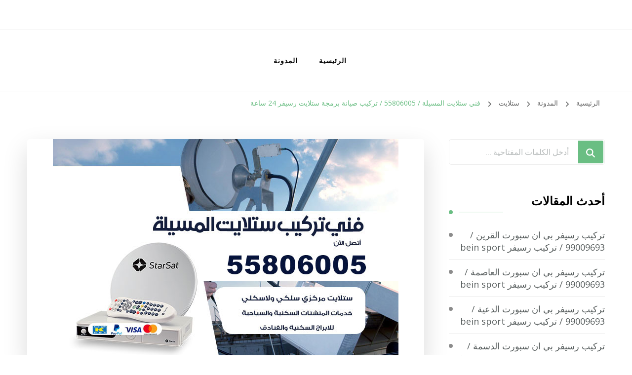

--- FILE ---
content_type: text/html; charset=UTF-8
request_url: https://word-express.net/blog/2021/03/14/%D9%81%D9%86%D9%8A-%D8%B3%D8%AA%D9%84%D8%A7%D9%8A%D8%AA-%D8%A7%D9%84%D9%85%D8%B3%D9%8A%D9%84%D8%A9/
body_size: 24672
content:
<!DOCTYPE html><html dir="rtl" lang="ar"><head itemscope itemtype="http://schema.org/WebSite"><meta charset="UTF-8"><meta name="viewport" content="width=device-width, initial-scale=1"><link rel="profile" href="https://gmpg.org/xfn/11"><meta name='robots' content='index, follow, max-image-preview:large, max-snippet:-1, max-video-preview:-1' /><title>فني ستلايت المسيلة / 55806005 / تركيب صيانة برمجة ستلايت رسيفر 24 ساعة - الكويت</title><meta name="description" content="فني ستلايت المسيلة بيع وتوريد كافة أنواع الرسيفرات الأصلية.تركيب جميع أنواع الستلايت المركزي والعادي للمحلات التجارية وصيانة رسيفر حديث" /><link rel="canonical" href="https://word-express.net/blog/2021/03/14/فني-ستلايت-المسيلة/" /><meta property="og:locale" content="ar_AR" /><meta property="og:type" content="article" /><meta property="og:title" content="فني ستلايت المسيلة / 55806005 / تركيب صيانة برمجة ستلايت رسيفر 24 ساعة - الكويت" /><meta property="og:description" content="فني ستلايت المسيلة بيع وتوريد كافة أنواع الرسيفرات الأصلية.تركيب جميع أنواع الستلايت المركزي والعادي للمحلات التجارية وصيانة رسيفر حديث" /><meta property="og:url" content="https://word-express.net/blog/2021/03/14/فني-ستلايت-المسيلة/" /><meta property="og:site_name" content="الكويت" /><meta property="article:published_time" content="2021-03-14T12:41:20+00:00" /><meta property="article:modified_time" content="2021-03-19T12:08:14+00:00" /><meta property="og:image" content="https://word-express.net/wp-content/uploads/2021/03/المسيلة-4.jpg" /><meta property="og:image:width" content="700" /><meta property="og:image:height" content="450" /><meta property="og:image:type" content="image/jpeg" /><meta name="author" content="rwan" /><meta name="twitter:card" content="summary_large_image" /><meta name="twitter:label1" content="كُتب بواسطة" /><meta name="twitter:data1" content="rwan" /><meta name="twitter:label2" content="وقت القراءة المُقدّر" /><meta name="twitter:data2" content="12 دقيقة" /> <script type="application/ld+json" class="yoast-schema-graph">{"@context":"https://schema.org","@graph":[{"@type":"WebPage","@id":"https://word-express.net/blog/2021/03/14/%d9%81%d9%86%d9%8a-%d8%b3%d8%aa%d9%84%d8%a7%d9%8a%d8%aa-%d8%a7%d9%84%d9%85%d8%b3%d9%8a%d9%84%d8%a9/","url":"https://word-express.net/blog/2021/03/14/%d9%81%d9%86%d9%8a-%d8%b3%d8%aa%d9%84%d8%a7%d9%8a%d8%aa-%d8%a7%d9%84%d9%85%d8%b3%d9%8a%d9%84%d8%a9/","name":"فني ستلايت المسيلة / 55806005 / تركيب صيانة برمجة ستلايت رسيفر 24 ساعة - الكويت","isPartOf":{"@id":"/#website"},"primaryImageOfPage":{"@id":"https://word-express.net/blog/2021/03/14/%d9%81%d9%86%d9%8a-%d8%b3%d8%aa%d9%84%d8%a7%d9%8a%d8%aa-%d8%a7%d9%84%d9%85%d8%b3%d9%8a%d9%84%d8%a9/#primaryimage"},"image":{"@id":"https://word-express.net/blog/2021/03/14/%d9%81%d9%86%d9%8a-%d8%b3%d8%aa%d9%84%d8%a7%d9%8a%d8%aa-%d8%a7%d9%84%d9%85%d8%b3%d9%8a%d9%84%d8%a9/#primaryimage"},"thumbnailUrl":"https://word-express.net/wp-content/uploads/2021/03/المسيلة-4.jpg","datePublished":"2021-03-14T12:41:20+00:00","dateModified":"2021-03-19T12:08:14+00:00","author":{"@id":"/#/schema/person/1abc1fdab2288819e4af687966fd9a4d"},"description":"فني ستلايت المسيلة بيع وتوريد كافة أنواع الرسيفرات الأصلية.تركيب جميع أنواع الستلايت المركزي والعادي للمحلات التجارية وصيانة رسيفر حديث","breadcrumb":{"@id":"https://word-express.net/blog/2021/03/14/%d9%81%d9%86%d9%8a-%d8%b3%d8%aa%d9%84%d8%a7%d9%8a%d8%aa-%d8%a7%d9%84%d9%85%d8%b3%d9%8a%d9%84%d8%a9/#breadcrumb"},"inLanguage":"ar","potentialAction":[{"@type":"ReadAction","target":["https://word-express.net/blog/2021/03/14/%d9%81%d9%86%d9%8a-%d8%b3%d8%aa%d9%84%d8%a7%d9%8a%d8%aa-%d8%a7%d9%84%d9%85%d8%b3%d9%8a%d9%84%d8%a9/"]}]},{"@type":"ImageObject","inLanguage":"ar","@id":"https://word-express.net/blog/2021/03/14/%d9%81%d9%86%d9%8a-%d8%b3%d8%aa%d9%84%d8%a7%d9%8a%d8%aa-%d8%a7%d9%84%d9%85%d8%b3%d9%8a%d9%84%d8%a9/#primaryimage","url":"https://word-express.net/wp-content/uploads/2021/03/المسيلة-4.jpg","contentUrl":"https://word-express.net/wp-content/uploads/2021/03/المسيلة-4.jpg","width":700,"height":450,"caption":"فني ستلايت المسيلة"},{"@type":"BreadcrumbList","@id":"https://word-express.net/blog/2021/03/14/%d9%81%d9%86%d9%8a-%d8%b3%d8%aa%d9%84%d8%a7%d9%8a%d8%aa-%d8%a7%d9%84%d9%85%d8%b3%d9%8a%d9%84%d8%a9/#breadcrumb","itemListElement":[{"@type":"ListItem","position":1,"name":"الرئيسية","item":"https://word-express.net/"},{"@type":"ListItem","position":2,"name":"المدونة","item":"https://word-express.net/%d8%a7%d9%84%d9%85%d8%af%d9%88%d9%86%d8%a9/"},{"@type":"ListItem","position":3,"name":"فني ستلايت المسيلة / 55806005 / تركيب صيانة برمجة ستلايت رسيفر 24 ساعة"}]},{"@type":"WebSite","@id":"/#website","url":"/","name":"الكويت","description":"خدمات منزلية بالكويت شراء بيع فك نقل تركيب صيانة تصليح اثاث عفش","potentialAction":[{"@type":"SearchAction","target":{"@type":"EntryPoint","urlTemplate":"/?s={search_term_string}"},"query-input":"required name=search_term_string"}],"inLanguage":"ar"},{"@type":"Person","@id":"/#/schema/person/1abc1fdab2288819e4af687966fd9a4d","name":"rwan","image":{"@type":"ImageObject","inLanguage":"ar","@id":"/#/schema/person/image/","url":"https://secure.gravatar.com/avatar/751f300021c73da61347c221c1ade64f20b874f07dca8a9e816b4b1202a4d309?s=96&d=mm&r=g","contentUrl":"https://secure.gravatar.com/avatar/751f300021c73da61347c221c1ade64f20b874f07dca8a9e816b4b1202a4d309?s=96&d=mm&r=g","caption":"rwan"},"url":"https://word-express.net/blog/author/rwan/"}]}</script> <link rel='dns-prefetch' href='//fonts.googleapis.com' /><link rel="alternate" type="application/rss+xml" title="الكويت &laquo; الخلاصة" href="https://word-express.net/feed/" /><link rel="alternate" type="application/rss+xml" title="الكويت &laquo; خلاصة التعليقات" href="https://word-express.net/comments/feed/" /><link rel="alternate" type="application/rss+xml" title="الكويت &laquo; فني ستلايت المسيلة / 55806005 / تركيب صيانة برمجة ستلايت رسيفر 24 ساعة خلاصة التعليقات" href="https://word-express.net/blog/2021/03/14/%d9%81%d9%86%d9%8a-%d8%b3%d8%aa%d9%84%d8%a7%d9%8a%d8%aa-%d8%a7%d9%84%d9%85%d8%b3%d9%8a%d9%84%d8%a9/feed/" /><link rel="alternate" title="oEmbed (JSON)" type="application/json+oembed" href="https://word-express.net/wp-json/oembed/1.0/embed?url=https%3A%2F%2Fword-express.net%2Fblog%2F2021%2F03%2F14%2F%25d9%2581%25d9%2586%25d9%258a-%25d8%25b3%25d8%25aa%25d9%2584%25d8%25a7%25d9%258a%25d8%25aa-%25d8%25a7%25d9%2584%25d9%2585%25d8%25b3%25d9%258a%25d9%2584%25d8%25a9%2F" /><link rel="alternate" title="oEmbed (XML)" type="text/xml+oembed" href="https://word-express.net/wp-json/oembed/1.0/embed?url=https%3A%2F%2Fword-express.net%2Fblog%2F2021%2F03%2F14%2F%25d9%2581%25d9%2586%25d9%258a-%25d8%25b3%25d8%25aa%25d9%2584%25d8%25a7%25d9%258a%25d8%25aa-%25d8%25a7%25d9%2584%25d9%2585%25d8%25b3%25d9%258a%25d9%2584%25d8%25a9%2F&#038;format=xml" /><style id='wp-img-auto-sizes-contain-inline-css' type='text/css'>img:is([sizes=auto i],[sizes^="auto," i]){contain-intrinsic-size:3000px 1500px}
/*# sourceURL=wp-img-auto-sizes-contain-inline-css */</style><style id='wp-emoji-styles-inline-css' type='text/css'>img.wp-smiley, img.emoji {
		display: inline !important;
		border: none !important;
		box-shadow: none !important;
		height: 1em !important;
		width: 1em !important;
		margin: 0 0.07em !important;
		vertical-align: -0.1em !important;
		background: none !important;
		padding: 0 !important;
	}
/*# sourceURL=wp-emoji-styles-inline-css */</style><style id='wp-block-library-inline-css' type='text/css'>:root{--wp-block-synced-color:#7a00df;--wp-block-synced-color--rgb:122,0,223;--wp-bound-block-color:var(--wp-block-synced-color);--wp-editor-canvas-background:#ddd;--wp-admin-theme-color:#007cba;--wp-admin-theme-color--rgb:0,124,186;--wp-admin-theme-color-darker-10:#006ba1;--wp-admin-theme-color-darker-10--rgb:0,107,160.5;--wp-admin-theme-color-darker-20:#005a87;--wp-admin-theme-color-darker-20--rgb:0,90,135;--wp-admin-border-width-focus:2px}@media (min-resolution:192dpi){:root{--wp-admin-border-width-focus:1.5px}}.wp-element-button{cursor:pointer}:root .has-very-light-gray-background-color{background-color:#eee}:root .has-very-dark-gray-background-color{background-color:#313131}:root .has-very-light-gray-color{color:#eee}:root .has-very-dark-gray-color{color:#313131}:root .has-vivid-green-cyan-to-vivid-cyan-blue-gradient-background{background:linear-gradient(135deg,#00d084,#0693e3)}:root .has-purple-crush-gradient-background{background:linear-gradient(135deg,#34e2e4,#4721fb 50%,#ab1dfe)}:root .has-hazy-dawn-gradient-background{background:linear-gradient(135deg,#faaca8,#dad0ec)}:root .has-subdued-olive-gradient-background{background:linear-gradient(135deg,#fafae1,#67a671)}:root .has-atomic-cream-gradient-background{background:linear-gradient(135deg,#fdd79a,#004a59)}:root .has-nightshade-gradient-background{background:linear-gradient(135deg,#330968,#31cdcf)}:root .has-midnight-gradient-background{background:linear-gradient(135deg,#020381,#2874fc)}:root{--wp--preset--font-size--normal:16px;--wp--preset--font-size--huge:42px}.has-regular-font-size{font-size:1em}.has-larger-font-size{font-size:2.625em}.has-normal-font-size{font-size:var(--wp--preset--font-size--normal)}.has-huge-font-size{font-size:var(--wp--preset--font-size--huge)}.has-text-align-center{text-align:center}.has-text-align-left{text-align:left}.has-text-align-right{text-align:right}.has-fit-text{white-space:nowrap!important}#end-resizable-editor-section{display:none}.aligncenter{clear:both}.items-justified-left{justify-content:flex-start}.items-justified-center{justify-content:center}.items-justified-right{justify-content:flex-end}.items-justified-space-between{justify-content:space-between}.screen-reader-text{border:0;clip-path:inset(50%);height:1px;margin:-1px;overflow:hidden;padding:0;position:absolute;width:1px;word-wrap:normal!important}.screen-reader-text:focus{background-color:#ddd;clip-path:none;color:#444;display:block;font-size:1em;height:auto;left:5px;line-height:normal;padding:15px 23px 14px;text-decoration:none;top:5px;width:auto;z-index:100000}html :where(.has-border-color){border-style:solid}html :where([style*=border-top-color]){border-top-style:solid}html :where([style*=border-right-color]){border-right-style:solid}html :where([style*=border-bottom-color]){border-bottom-style:solid}html :where([style*=border-left-color]){border-left-style:solid}html :where([style*=border-width]){border-style:solid}html :where([style*=border-top-width]){border-top-style:solid}html :where([style*=border-right-width]){border-right-style:solid}html :where([style*=border-bottom-width]){border-bottom-style:solid}html :where([style*=border-left-width]){border-left-style:solid}html :where(img[class*=wp-image-]){height:auto;max-width:100%}:where(figure){margin:0 0 1em}html :where(.is-position-sticky){--wp-admin--admin-bar--position-offset:var(--wp-admin--admin-bar--height,0px)}@media screen and (max-width:600px){html :where(.is-position-sticky){--wp-admin--admin-bar--position-offset:0px}}

/*# sourceURL=wp-block-library-inline-css */</style><style id='wp-block-heading-inline-css' type='text/css'>h1:where(.wp-block-heading).has-background,h2:where(.wp-block-heading).has-background,h3:where(.wp-block-heading).has-background,h4:where(.wp-block-heading).has-background,h5:where(.wp-block-heading).has-background,h6:where(.wp-block-heading).has-background{padding:1.25em 2.375em}h1.has-text-align-left[style*=writing-mode]:where([style*=vertical-lr]),h1.has-text-align-right[style*=writing-mode]:where([style*=vertical-rl]),h2.has-text-align-left[style*=writing-mode]:where([style*=vertical-lr]),h2.has-text-align-right[style*=writing-mode]:where([style*=vertical-rl]),h3.has-text-align-left[style*=writing-mode]:where([style*=vertical-lr]),h3.has-text-align-right[style*=writing-mode]:where([style*=vertical-rl]),h4.has-text-align-left[style*=writing-mode]:where([style*=vertical-lr]),h4.has-text-align-right[style*=writing-mode]:where([style*=vertical-rl]),h5.has-text-align-left[style*=writing-mode]:where([style*=vertical-lr]),h5.has-text-align-right[style*=writing-mode]:where([style*=vertical-rl]),h6.has-text-align-left[style*=writing-mode]:where([style*=vertical-lr]),h6.has-text-align-right[style*=writing-mode]:where([style*=vertical-rl]){rotate:180deg}
/*# sourceURL=https://word-express.net/wp-includes/blocks/heading/style.min.css */</style><style id='wp-block-image-inline-css' type='text/css'>.wp-block-image>a,.wp-block-image>figure>a{display:inline-block}.wp-block-image img{box-sizing:border-box;height:auto;max-width:100%;vertical-align:bottom}@media not (prefers-reduced-motion){.wp-block-image img.hide{visibility:hidden}.wp-block-image img.show{animation:show-content-image .4s}}.wp-block-image[style*=border-radius] img,.wp-block-image[style*=border-radius]>a{border-radius:inherit}.wp-block-image.has-custom-border img{box-sizing:border-box}.wp-block-image.aligncenter{text-align:center}.wp-block-image.alignfull>a,.wp-block-image.alignwide>a{width:100%}.wp-block-image.alignfull img,.wp-block-image.alignwide img{height:auto;width:100%}.wp-block-image .aligncenter,.wp-block-image .alignleft,.wp-block-image .alignright,.wp-block-image.aligncenter,.wp-block-image.alignleft,.wp-block-image.alignright{display:table}.wp-block-image .aligncenter>figcaption,.wp-block-image .alignleft>figcaption,.wp-block-image .alignright>figcaption,.wp-block-image.aligncenter>figcaption,.wp-block-image.alignleft>figcaption,.wp-block-image.alignright>figcaption{caption-side:bottom;display:table-caption}.wp-block-image .alignleft{float:left;margin:.5em 1em .5em 0}.wp-block-image .alignright{float:right;margin:.5em 0 .5em 1em}.wp-block-image .aligncenter{margin-left:auto;margin-right:auto}.wp-block-image :where(figcaption){margin-bottom:1em;margin-top:.5em}.wp-block-image.is-style-circle-mask img{border-radius:9999px}@supports ((-webkit-mask-image:none) or (mask-image:none)) or (-webkit-mask-image:none){.wp-block-image.is-style-circle-mask img{border-radius:0;-webkit-mask-image:url('data:image/svg+xml;utf8,<svg viewBox="0 0 100 100" xmlns="http://www.w3.org/2000/svg"><circle cx="50" cy="50" r="50"/></svg>');mask-image:url('data:image/svg+xml;utf8,<svg viewBox="0 0 100 100" xmlns="http://www.w3.org/2000/svg"><circle cx="50" cy="50" r="50"/></svg>');mask-mode:alpha;-webkit-mask-position:center;mask-position:center;-webkit-mask-repeat:no-repeat;mask-repeat:no-repeat;-webkit-mask-size:contain;mask-size:contain}}:root :where(.wp-block-image.is-style-rounded img,.wp-block-image .is-style-rounded img){border-radius:9999px}.wp-block-image figure{margin:0}.wp-lightbox-container{display:flex;flex-direction:column;position:relative}.wp-lightbox-container img{cursor:zoom-in}.wp-lightbox-container img:hover+button{opacity:1}.wp-lightbox-container button{align-items:center;backdrop-filter:blur(16px) saturate(180%);background-color:#5a5a5a40;border:none;border-radius:4px;cursor:zoom-in;display:flex;height:20px;justify-content:center;left:16px;opacity:0;padding:0;position:absolute;text-align:center;top:16px;width:20px;z-index:100}@media not (prefers-reduced-motion){.wp-lightbox-container button{transition:opacity .2s ease}}.wp-lightbox-container button:focus-visible{outline:3px auto #5a5a5a40;outline:3px auto -webkit-focus-ring-color;outline-offset:3px}.wp-lightbox-container button:hover{cursor:pointer;opacity:1}.wp-lightbox-container button:focus{opacity:1}.wp-lightbox-container button:focus,.wp-lightbox-container button:hover,.wp-lightbox-container button:not(:hover):not(:active):not(.has-background){background-color:#5a5a5a40;border:none}.wp-lightbox-overlay{box-sizing:border-box;cursor:zoom-out;height:100vh;overflow:hidden;position:fixed;right:0;top:0;visibility:hidden;width:100%;z-index:100000}.wp-lightbox-overlay .close-button{align-items:center;cursor:pointer;display:flex;justify-content:center;left:calc(env(safe-area-inset-left) + 16px);min-height:40px;min-width:40px;padding:0;position:absolute;top:calc(env(safe-area-inset-top) + 16px);z-index:5000000}.wp-lightbox-overlay .close-button:focus,.wp-lightbox-overlay .close-button:hover,.wp-lightbox-overlay .close-button:not(:hover):not(:active):not(.has-background){background:none;border:none}.wp-lightbox-overlay .lightbox-image-container{height:var(--wp--lightbox-container-height);overflow:hidden;position:absolute;right:50%;top:50%;transform:translate(50%,-50%);transform-origin:top right;width:var(--wp--lightbox-container-width);z-index:9999999999}.wp-lightbox-overlay .wp-block-image{align-items:center;box-sizing:border-box;display:flex;height:100%;justify-content:center;margin:0;position:relative;transform-origin:100% 0;width:100%;z-index:3000000}.wp-lightbox-overlay .wp-block-image img{height:var(--wp--lightbox-image-height);min-height:var(--wp--lightbox-image-height);min-width:var(--wp--lightbox-image-width);width:var(--wp--lightbox-image-width)}.wp-lightbox-overlay .wp-block-image figcaption{display:none}.wp-lightbox-overlay button{background:none;border:none}.wp-lightbox-overlay .scrim{background-color:#fff;height:100%;opacity:.9;position:absolute;width:100%;z-index:2000000}.wp-lightbox-overlay.active{visibility:visible}@media not (prefers-reduced-motion){.wp-lightbox-overlay.active{animation:turn-on-visibility .25s both}.wp-lightbox-overlay.active img{animation:turn-on-visibility .35s both}.wp-lightbox-overlay.show-closing-animation:not(.active){animation:turn-off-visibility .35s both}.wp-lightbox-overlay.show-closing-animation:not(.active) img{animation:turn-off-visibility .25s both}.wp-lightbox-overlay.zoom.active{animation:none;opacity:1;visibility:visible}.wp-lightbox-overlay.zoom.active .lightbox-image-container{animation:lightbox-zoom-in .4s}.wp-lightbox-overlay.zoom.active .lightbox-image-container img{animation:none}.wp-lightbox-overlay.zoom.active .scrim{animation:turn-on-visibility .4s forwards}.wp-lightbox-overlay.zoom.show-closing-animation:not(.active){animation:none}.wp-lightbox-overlay.zoom.show-closing-animation:not(.active) .lightbox-image-container{animation:lightbox-zoom-out .4s}.wp-lightbox-overlay.zoom.show-closing-animation:not(.active) .lightbox-image-container img{animation:none}.wp-lightbox-overlay.zoom.show-closing-animation:not(.active) .scrim{animation:turn-off-visibility .4s forwards}}@keyframes show-content-image{0%{visibility:hidden}99%{visibility:hidden}to{visibility:visible}}@keyframes turn-on-visibility{0%{opacity:0}to{opacity:1}}@keyframes turn-off-visibility{0%{opacity:1;visibility:visible}99%{opacity:0;visibility:visible}to{opacity:0;visibility:hidden}}@keyframes lightbox-zoom-in{0%{transform:translate(calc(((-100vw + var(--wp--lightbox-scrollbar-width))/2 + var(--wp--lightbox-initial-left-position))*-1),calc(-50vh + var(--wp--lightbox-initial-top-position))) scale(var(--wp--lightbox-scale))}to{transform:translate(50%,-50%) scale(1)}}@keyframes lightbox-zoom-out{0%{transform:translate(50%,-50%) scale(1);visibility:visible}99%{visibility:visible}to{transform:translate(calc(((-100vw + var(--wp--lightbox-scrollbar-width))/2 + var(--wp--lightbox-initial-left-position))*-1),calc(-50vh + var(--wp--lightbox-initial-top-position))) scale(var(--wp--lightbox-scale));visibility:hidden}}
/*# sourceURL=https://word-express.net/wp-includes/blocks/image/style.min.css */</style><style id='wp-block-list-inline-css' type='text/css'>ol,ul{box-sizing:border-box}:root :where(.wp-block-list.has-background){padding:1.25em 2.375em}
/*# sourceURL=https://word-express.net/wp-includes/blocks/list/style.min.css */</style><style id='wp-block-paragraph-inline-css' type='text/css'>.is-small-text{font-size:.875em}.is-regular-text{font-size:1em}.is-large-text{font-size:2.25em}.is-larger-text{font-size:3em}.has-drop-cap:not(:focus):first-letter{float:right;font-size:8.4em;font-style:normal;font-weight:100;line-height:.68;margin:.05em 0 0 .1em;text-transform:uppercase}body.rtl .has-drop-cap:not(:focus):first-letter{float:none;margin-right:.1em}p.has-drop-cap.has-background{overflow:hidden}:root :where(p.has-background){padding:1.25em 2.375em}:where(p.has-text-color:not(.has-link-color)) a{color:inherit}p.has-text-align-left[style*="writing-mode:vertical-lr"],p.has-text-align-right[style*="writing-mode:vertical-rl"]{rotate:180deg}
/*# sourceURL=https://word-express.net/wp-includes/blocks/paragraph/style.min.css */</style><style id='global-styles-inline-css' type='text/css'>:root{--wp--preset--aspect-ratio--square: 1;--wp--preset--aspect-ratio--4-3: 4/3;--wp--preset--aspect-ratio--3-4: 3/4;--wp--preset--aspect-ratio--3-2: 3/2;--wp--preset--aspect-ratio--2-3: 2/3;--wp--preset--aspect-ratio--16-9: 16/9;--wp--preset--aspect-ratio--9-16: 9/16;--wp--preset--color--black: #000000;--wp--preset--color--cyan-bluish-gray: #abb8c3;--wp--preset--color--white: #ffffff;--wp--preset--color--pale-pink: #f78da7;--wp--preset--color--vivid-red: #cf2e2e;--wp--preset--color--luminous-vivid-orange: #ff6900;--wp--preset--color--luminous-vivid-amber: #fcb900;--wp--preset--color--light-green-cyan: #7bdcb5;--wp--preset--color--vivid-green-cyan: #00d084;--wp--preset--color--pale-cyan-blue: #8ed1fc;--wp--preset--color--vivid-cyan-blue: #0693e3;--wp--preset--color--vivid-purple: #9b51e0;--wp--preset--gradient--vivid-cyan-blue-to-vivid-purple: linear-gradient(135deg,rgb(6,147,227) 0%,rgb(155,81,224) 100%);--wp--preset--gradient--light-green-cyan-to-vivid-green-cyan: linear-gradient(135deg,rgb(122,220,180) 0%,rgb(0,208,130) 100%);--wp--preset--gradient--luminous-vivid-amber-to-luminous-vivid-orange: linear-gradient(135deg,rgb(252,185,0) 0%,rgb(255,105,0) 100%);--wp--preset--gradient--luminous-vivid-orange-to-vivid-red: linear-gradient(135deg,rgb(255,105,0) 0%,rgb(207,46,46) 100%);--wp--preset--gradient--very-light-gray-to-cyan-bluish-gray: linear-gradient(135deg,rgb(238,238,238) 0%,rgb(169,184,195) 100%);--wp--preset--gradient--cool-to-warm-spectrum: linear-gradient(135deg,rgb(74,234,220) 0%,rgb(151,120,209) 20%,rgb(207,42,186) 40%,rgb(238,44,130) 60%,rgb(251,105,98) 80%,rgb(254,248,76) 100%);--wp--preset--gradient--blush-light-purple: linear-gradient(135deg,rgb(255,206,236) 0%,rgb(152,150,240) 100%);--wp--preset--gradient--blush-bordeaux: linear-gradient(135deg,rgb(254,205,165) 0%,rgb(254,45,45) 50%,rgb(107,0,62) 100%);--wp--preset--gradient--luminous-dusk: linear-gradient(135deg,rgb(255,203,112) 0%,rgb(199,81,192) 50%,rgb(65,88,208) 100%);--wp--preset--gradient--pale-ocean: linear-gradient(135deg,rgb(255,245,203) 0%,rgb(182,227,212) 50%,rgb(51,167,181) 100%);--wp--preset--gradient--electric-grass: linear-gradient(135deg,rgb(202,248,128) 0%,rgb(113,206,126) 100%);--wp--preset--gradient--midnight: linear-gradient(135deg,rgb(2,3,129) 0%,rgb(40,116,252) 100%);--wp--preset--font-size--small: 13px;--wp--preset--font-size--medium: 20px;--wp--preset--font-size--large: 36px;--wp--preset--font-size--x-large: 42px;--wp--preset--spacing--20: 0.44rem;--wp--preset--spacing--30: 0.67rem;--wp--preset--spacing--40: 1rem;--wp--preset--spacing--50: 1.5rem;--wp--preset--spacing--60: 2.25rem;--wp--preset--spacing--70: 3.38rem;--wp--preset--spacing--80: 5.06rem;--wp--preset--shadow--natural: 6px 6px 9px rgba(0, 0, 0, 0.2);--wp--preset--shadow--deep: 12px 12px 50px rgba(0, 0, 0, 0.4);--wp--preset--shadow--sharp: 6px 6px 0px rgba(0, 0, 0, 0.2);--wp--preset--shadow--outlined: 6px 6px 0px -3px rgb(255, 255, 255), 6px 6px rgb(0, 0, 0);--wp--preset--shadow--crisp: 6px 6px 0px rgb(0, 0, 0);}:where(.is-layout-flex){gap: 0.5em;}:where(.is-layout-grid){gap: 0.5em;}body .is-layout-flex{display: flex;}.is-layout-flex{flex-wrap: wrap;align-items: center;}.is-layout-flex > :is(*, div){margin: 0;}body .is-layout-grid{display: grid;}.is-layout-grid > :is(*, div){margin: 0;}:where(.wp-block-columns.is-layout-flex){gap: 2em;}:where(.wp-block-columns.is-layout-grid){gap: 2em;}:where(.wp-block-post-template.is-layout-flex){gap: 1.25em;}:where(.wp-block-post-template.is-layout-grid){gap: 1.25em;}.has-black-color{color: var(--wp--preset--color--black) !important;}.has-cyan-bluish-gray-color{color: var(--wp--preset--color--cyan-bluish-gray) !important;}.has-white-color{color: var(--wp--preset--color--white) !important;}.has-pale-pink-color{color: var(--wp--preset--color--pale-pink) !important;}.has-vivid-red-color{color: var(--wp--preset--color--vivid-red) !important;}.has-luminous-vivid-orange-color{color: var(--wp--preset--color--luminous-vivid-orange) !important;}.has-luminous-vivid-amber-color{color: var(--wp--preset--color--luminous-vivid-amber) !important;}.has-light-green-cyan-color{color: var(--wp--preset--color--light-green-cyan) !important;}.has-vivid-green-cyan-color{color: var(--wp--preset--color--vivid-green-cyan) !important;}.has-pale-cyan-blue-color{color: var(--wp--preset--color--pale-cyan-blue) !important;}.has-vivid-cyan-blue-color{color: var(--wp--preset--color--vivid-cyan-blue) !important;}.has-vivid-purple-color{color: var(--wp--preset--color--vivid-purple) !important;}.has-black-background-color{background-color: var(--wp--preset--color--black) !important;}.has-cyan-bluish-gray-background-color{background-color: var(--wp--preset--color--cyan-bluish-gray) !important;}.has-white-background-color{background-color: var(--wp--preset--color--white) !important;}.has-pale-pink-background-color{background-color: var(--wp--preset--color--pale-pink) !important;}.has-vivid-red-background-color{background-color: var(--wp--preset--color--vivid-red) !important;}.has-luminous-vivid-orange-background-color{background-color: var(--wp--preset--color--luminous-vivid-orange) !important;}.has-luminous-vivid-amber-background-color{background-color: var(--wp--preset--color--luminous-vivid-amber) !important;}.has-light-green-cyan-background-color{background-color: var(--wp--preset--color--light-green-cyan) !important;}.has-vivid-green-cyan-background-color{background-color: var(--wp--preset--color--vivid-green-cyan) !important;}.has-pale-cyan-blue-background-color{background-color: var(--wp--preset--color--pale-cyan-blue) !important;}.has-vivid-cyan-blue-background-color{background-color: var(--wp--preset--color--vivid-cyan-blue) !important;}.has-vivid-purple-background-color{background-color: var(--wp--preset--color--vivid-purple) !important;}.has-black-border-color{border-color: var(--wp--preset--color--black) !important;}.has-cyan-bluish-gray-border-color{border-color: var(--wp--preset--color--cyan-bluish-gray) !important;}.has-white-border-color{border-color: var(--wp--preset--color--white) !important;}.has-pale-pink-border-color{border-color: var(--wp--preset--color--pale-pink) !important;}.has-vivid-red-border-color{border-color: var(--wp--preset--color--vivid-red) !important;}.has-luminous-vivid-orange-border-color{border-color: var(--wp--preset--color--luminous-vivid-orange) !important;}.has-luminous-vivid-amber-border-color{border-color: var(--wp--preset--color--luminous-vivid-amber) !important;}.has-light-green-cyan-border-color{border-color: var(--wp--preset--color--light-green-cyan) !important;}.has-vivid-green-cyan-border-color{border-color: var(--wp--preset--color--vivid-green-cyan) !important;}.has-pale-cyan-blue-border-color{border-color: var(--wp--preset--color--pale-cyan-blue) !important;}.has-vivid-cyan-blue-border-color{border-color: var(--wp--preset--color--vivid-cyan-blue) !important;}.has-vivid-purple-border-color{border-color: var(--wp--preset--color--vivid-purple) !important;}.has-vivid-cyan-blue-to-vivid-purple-gradient-background{background: var(--wp--preset--gradient--vivid-cyan-blue-to-vivid-purple) !important;}.has-light-green-cyan-to-vivid-green-cyan-gradient-background{background: var(--wp--preset--gradient--light-green-cyan-to-vivid-green-cyan) !important;}.has-luminous-vivid-amber-to-luminous-vivid-orange-gradient-background{background: var(--wp--preset--gradient--luminous-vivid-amber-to-luminous-vivid-orange) !important;}.has-luminous-vivid-orange-to-vivid-red-gradient-background{background: var(--wp--preset--gradient--luminous-vivid-orange-to-vivid-red) !important;}.has-very-light-gray-to-cyan-bluish-gray-gradient-background{background: var(--wp--preset--gradient--very-light-gray-to-cyan-bluish-gray) !important;}.has-cool-to-warm-spectrum-gradient-background{background: var(--wp--preset--gradient--cool-to-warm-spectrum) !important;}.has-blush-light-purple-gradient-background{background: var(--wp--preset--gradient--blush-light-purple) !important;}.has-blush-bordeaux-gradient-background{background: var(--wp--preset--gradient--blush-bordeaux) !important;}.has-luminous-dusk-gradient-background{background: var(--wp--preset--gradient--luminous-dusk) !important;}.has-pale-ocean-gradient-background{background: var(--wp--preset--gradient--pale-ocean) !important;}.has-electric-grass-gradient-background{background: var(--wp--preset--gradient--electric-grass) !important;}.has-midnight-gradient-background{background: var(--wp--preset--gradient--midnight) !important;}.has-small-font-size{font-size: var(--wp--preset--font-size--small) !important;}.has-medium-font-size{font-size: var(--wp--preset--font-size--medium) !important;}.has-large-font-size{font-size: var(--wp--preset--font-size--large) !important;}.has-x-large-font-size{font-size: var(--wp--preset--font-size--x-large) !important;}
/*# sourceURL=global-styles-inline-css */</style><style id='classic-theme-styles-inline-css' type='text/css'>/*! This file is auto-generated */
.wp-block-button__link{color:#fff;background-color:#32373c;border-radius:9999px;box-shadow:none;text-decoration:none;padding:calc(.667em + 2px) calc(1.333em + 2px);font-size:1.125em}.wp-block-file__button{background:#32373c;color:#fff;text-decoration:none}
/*# sourceURL=/wp-includes/css/classic-themes.min.css */</style><link rel='stylesheet' id='contact-form-7-css' href='https://word-express.net/wp-content/cache/autoptimize/autoptimize_single_64ac31699f5326cb3c76122498b76f66.php?ver=6.1.1' type='text/css' media='all' /><link rel='stylesheet' id='contact-form-7-rtl-css' href='https://word-express.net/wp-content/cache/autoptimize/autoptimize_single_3ae045c00f92fc31d3585fe7f975412d.php?ver=6.1.1' type='text/css' media='all' /><link rel='stylesheet' id='owl-carousel-css' href='https://word-express.net/wp-content/themes/blossom-coach/css/owl.carousel.min.css?ver=2.2.1' type='text/css' media='all' /><link rel='stylesheet' id='animate-css' href='https://word-express.net/wp-content/themes/blossom-coach/css/animate.min.css?ver=3.5.2' type='text/css' media='all' /><link rel='stylesheet' id='blossom-coach-google-fonts-css' href='https://fonts.googleapis.com/css?family=Open+Sans%3A300%2Cregular%2C500%2C600%2C700%2C800%2C300italic%2Citalic%2C500italic%2C600italic%2C700italic%2C800italic%7CMontserrat%3A100%2C200%2C300%2Cregular%2C500%2C600%2C700%2C800%2C900%2C100italic%2C200italic%2C300italic%2Citalic%2C500italic%2C600italic%2C700italic%2C800italic%2C900italic%7CMontserrat%3A700' type='text/css' media='all' /><link rel='stylesheet' id='blossom-health-coach-parent-style-css' href='https://word-express.net/wp-content/cache/autoptimize/autoptimize_single_ab647ce3ab584654a6a3777773d69562.php?ver=6.9' type='text/css' media='all' /><link rel='stylesheet' id='blossom-coach-css' href='https://word-express.net/wp-content/cache/autoptimize/autoptimize_single_99166c35a35dc8a5a8071eeef0637134.php?ver=1.1.2' type='text/css' media='all' /><style id='blossom-coach-inline-css' type='text/css'>:root {
        --primary-font: Open Sans;
        --secondary-font: Montserrat;
    }
    
    .site-title, 
    .site-title-wrap .site-title{
        font-size   : 40px;
        font-family : Montserrat;
        font-weight : 700;
        font-style  : normal;
    }
    
    section#wheeloflife_section {
        background-color: #e6f3e9;
    }
/*# sourceURL=blossom-coach-inline-css */</style> <script type="text/javascript" src="https://word-express.net/wp-includes/js/jquery/jquery.min.js?ver=3.7.1" id="jquery-core-js"></script> <script defer type="text/javascript" src="https://word-express.net/wp-includes/js/jquery/jquery-migrate.min.js?ver=3.4.1" id="jquery-migrate-js"></script> <link rel="https://api.w.org/" href="https://word-express.net/wp-json/" /><link rel="alternate" title="JSON" type="application/json" href="https://word-express.net/wp-json/wp/v2/posts/3756" /><link rel="EditURI" type="application/rsd+xml" title="RSD" href="https://word-express.net/xmlrpc.php?rsd" /><meta name="generator" content="WordPress 6.9" /><link rel='shortlink' href='https://word-express.net/?p=3756' /> <style id="custom-logo-css" type="text/css">.site-title, .site-description {
				position: absolute;
				clip-path: inset(50%);
			}</style><link rel="pingback" href="https://word-express.net/xmlrpc.php"><style type="text/css">.recentcomments a{display:inline !important;padding:0 !important;margin:0 !important;}</style></head><body data-rsssl=1 class="rtl wp-singular post-template-default single single-post postid-3756 single-format-standard wp-theme-blossom-coach wp-child-theme-blossom-health-coach style1 underline rightsidebar" itemscope itemtype="http://schema.org/WebPage"><div id="page" class="site"><a aria-label="التخطي إلى المحتوى" class="skip-link screen-reader-text" href="#acc-content">التجاوز إلى المحتوى</a><header id="masthead" class="site-header" itemscope itemtype="http://schema.org/WPHeader"><div class="header-t"><div class="wrapper"><div class="header-social"></div><div class="site-branding" itemscope itemtype="http://schema.org/Organization"><p class="site-title" itemprop="name"><a href="https://word-express.net/" rel="home" itemprop="url">الكويت</a></p><p class="site-description">خدمات منزلية بالكويت شراء بيع فك نقل تركيب صيانة تصليح اثاث عفش</p></div><div class="top-right"></div></div></div><div class="main-header"><div class="wrapper"><div class="menu-wrap"><nav id="site-navigation" class="main-navigation" itemscope itemtype="http://schema.org/SiteNavigationElement"> <button type="button" class="toggle-button" data-toggle-target=".main-menu-modal" data-toggle-body-class="showing-main-menu-modal" aria-expanded="false" data-set-focus=".close-main-nav-toggle" aria-label="التنقل الخاص بالجوال"> <span class="toggle-bar"></span> <span class="toggle-bar"></span> <span class="toggle-bar"></span> </button><div class="primary-menu-list main-menu-modal cover-modal" data-modal-target-string=".main-menu-modal"> <button class="close close-main-nav-toggle" data-toggle-target=".main-menu-modal" data-toggle-body-class="showing-main-menu-modal" aria-expanded="false" data-set-focus=".main-menu-modal" aria-label="التنقل الخاص بالجوال"><span></span></button><div class="mobile-menu" aria-label="الجوال"><div class="menu-%d8%a3%d8%b3%d8%a7%d8%b3%d9%8a-container"><ul id="primary-menu" class="menu main-menu-modal"><li id="menu-item-10" class="menu-item menu-item-type-post_type menu-item-object-page menu-item-home menu-item-10"><a href="https://word-express.net/">الرئيسية</a></li><li id="menu-item-11" class="menu-item menu-item-type-post_type menu-item-object-page current_page_parent menu-item-11"><a href="https://word-express.net/%d8%a7%d9%84%d9%85%d8%af%d9%88%d9%86%d8%a9/">المدونة</a></li></ul></div></div></div></nav></div></div></div></header><div class="breadcrumb-wrapper"><div class="wrapper"><div id="crumbs" itemscope itemtype="http://schema.org/BreadcrumbList"> <span itemprop="itemListElement" itemscope itemtype="http://schema.org/ListItem"> <a itemprop="item" href="https://word-express.net"><span itemprop="name">الرئيسية</span></a><meta itemprop="position" content="1" /> <span class="separator"><i class="fa fa-angle-right"></i></span> </span> <span itemprop="itemListElement" itemscope itemtype="http://schema.org/ListItem"><a href="https://word-express.net/%d8%a7%d9%84%d9%85%d8%af%d9%88%d9%86%d8%a9/" itemprop="item"><span itemprop="name">المدونة </span></a><meta itemprop="position" content="2" /><span class="separator"><i class="fa fa-angle-right"></i></span></span> <span itemprop="itemListElement" itemscope itemtype="http://schema.org/ListItem"><a itemprop="item" href="https://word-express.net/blog/category/%d8%b3%d8%aa%d9%84%d8%a7%d9%8a%d8%aa/"><span itemprop="name">ستلايت </span></a><meta itemprop="position" content="3" /><span class="separator"><i class="fa fa-angle-right"></i></span></span> <span class="current" itemprop="itemListElement" itemscope itemtype="http://schema.org/ListItem"><a itemprop="item" href="https://word-express.net/blog/2021/03/14/%d9%81%d9%86%d9%8a-%d8%b3%d8%aa%d9%84%d8%a7%d9%8a%d8%aa-%d8%a7%d9%84%d9%85%d8%b3%d9%8a%d9%84%d8%a9/"><span itemprop="name">فني ستلايت المسيلة / 55806005 / تركيب صيانة برمجة ستلايت رسيفر 24 ساعة</span></a><meta itemprop="position" content="4" /></span></div></div></div><div id="acc-content"><div id="content" class="site-content"><div class="wrapper"><div id="primary" class="content-area"><main id="main" class="site-main"><article id="post-3756" class="post-3756 post type-post status-publish format-standard has-post-thumbnail hentry category-517 tag-528 tag-525 tag-3974 tag-523 tag-533 tag-530 tag-529 tag-3975 tag-524 tag-522 tag-3976 tag-518 tag---24- tag-3977 tag-531 tag-532 tag-3978"><figure class="post-thumbnail"><img width="700" height="450" src="https://word-express.net/wp-content/uploads/2021/03/المسيلة-4.jpg" class="attachment-blossom-coach-with-sidebar size-blossom-coach-with-sidebar wp-post-image" alt="فني ستلايت المسيلة" itemprop="image" decoding="async" fetchpriority="high" srcset="https://word-express.net/wp-content/uploads/2021/03/المسيلة-4.jpg 700w, https://word-express.net/wp-content/uploads/2021/03/المسيلة-4-300x193.jpg 300w, https://word-express.net/wp-content/uploads/2021/03/المسيلة-4-93x60.jpg 93w" sizes="(max-width: 700px) 100vw, 700px" /></figure></figure><header class="entry-header"><div class="category" itemprop="about"><a href="https://word-express.net/blog/category/%d8%b3%d8%aa%d9%84%d8%a7%d9%8a%d8%aa/" rel="category tag">ستلايت</a></div><h1 class="entry-title">فني ستلايت المسيلة / 55806005 / تركيب صيانة برمجة ستلايت رسيفر 24 ساعة</h1><div class="entry-meta"><span class="byline" itemprop="author" itemscope itemtype="https://schema.org/Person"><span class="author" itemprop="name"><a class="url fn n" href="https://word-express.net/blog/author/rwan/" itemprop="url">rwan</a></span></span><span class="posted-on">تم التحديث بتاريخ <a href="https://word-express.net/blog/2021/03/14/%d9%81%d9%86%d9%8a-%d8%b3%d8%aa%d9%84%d8%a7%d9%8a%d8%aa-%d8%a7%d9%84%d9%85%d8%b3%d9%8a%d9%84%d8%a9/" rel="bookmark"><time class="entry-date published updated" datetime="2021-03-19T12:08:14+00:00" itemprop="dateModified">مارس 19, 2021</time></time><time class="updated" datetime="2021-03-14T12:41:20+00:00" itemprop="datePublished">مارس 14, 2021</time></a></span><span class="post-comment"><a href="https://word-express.net/blog/2021/03/14/%d9%81%d9%86%d9%8a-%d8%b3%d8%aa%d9%84%d8%a7%d9%8a%d8%aa-%d8%a7%d9%84%d9%85%d8%b3%d9%8a%d9%84%d8%a9/#respond">اترك تعليقًا<span class="screen-reader-text"> على فني ستلايت المسيلة / 55806005 / تركيب صيانة برمجة ستلايت رسيفر 24 ساعة</span></a></span></div></header><div class="entry-content" itemprop="text"><p>هل تبحث عن فني ستلايت في المسيلة؟ أول فني ستلايت في منطقة المسيلة خدمة تركيب صيانة برمجة فني تركيب ستلايت برمجة رسيفر الكويت رقم فني ستلايت هندي المسيلة شاطر ورخيص نقدمها لكم لنوفر كافة عمليات الصيانة والتركيب لكل أنواع الستلايت المركزي والعادي مع خدمات الصيانة وتبديل القطع التالفة وتامين كافة المستلزمات بأسعار منافسة ورخيصة وعلى مدار الساعة.</p><p>هل تعبت من مشاكل توقف البحث للقنوات الفضائية وانقطاع في الصورة او الصوت؟ عملائنا الكرام الان نحن نوفر طاقم كبير من فنيين الستلايت بجميع مناطق الكويت خبراء بتركيب و صيانة الستلايت العادي و الستلايت المركزي وباسعار رخيصة لاننا افضل مركز توريد قطع الستلايت الاصلية و الرسيفرات WIFI – HD – 4K مع الكفالة بيع وتوريد كافة أنواع الرسيفرات الأصلية.تركيب جميع أنواع الستلايت المركزي والعادي للمحلات التجارية وصيانة رسيفر حديث</p><p>للاستعلام  تواصل هاتفيا كما يمكنكم التواصل ايضا على <a href="https://buyusedfurniturekuwait.net/blog/2021/03/14/%d9%81%d9%86%d9%8a-%d8%b3%d8%aa%d9%84%d8%a7%d9%8a%d8%aa-%d8%b5%d8%a8%d8%a7%d8%ad-%d8%a7%d9%84%d8%b3%d8%a7%d9%84%d9%85/">فني ستلايت صباح السالم</a></p><figure class="wp-block-image"><a href="https://wa.me/+96555806005"><img decoding="async" src="https://buyusedfurniturekuwait.net/wp-content/uploads/2021/03/dd87c411-c38e-4c32-be02-310f2ac05024.jpg" alt="تحتوي هذه الصورة على سمة alt فارغة؛ اسم الملف هو dd87c411-c38e-4c32-be02-310f2ac05024.jpg" /></a></figure><figure class="wp-block-image"><a href="tel:55806005"><img decoding="async" src="https://buyusedfurniturekuwait.net/wp-content/uploads/2021/03/f8a106a8-57f2-4533-ba10-b07540e47827.jpg" alt="تحتوي هذه الصورة على سمة alt فارغة؛ اسم الملف هو f8a106a8-57f2-4533-ba10-b07540e47827.jpg" /></a></figure><p>يسعى الى القيام بمجموعة من الاعمال الخاصة بالستلايت بما فيها:</p><ul class="wp-block-list"><li>يقوم <span style="color: #0000ff"><a style="color: #0000ff" href="https://sa.dalil1808080.com/%D9%81%D9%86%D9%8A-%D8%B3%D8%AA%D9%84%D8%A7%D9%8A%D8%AA-%D9%87%D9%86%D8%AF%D9%8A-%D8%A8%D8%A7%D9%84%D9%83%D9%88%D9%8A%D8%AA-24-%D8%B3%D8%A7%D8%B9%D8%A9-51222132/">فني ستلايت الكويت</a></span> بتوريد كافة انواع الستلايتات ومقتنياتها وبأرخص الاسعار.</li><li>لدينا <span style="color: #0000ff"><a style="color: #0000ff" href="https://sa.dalil1808080.com/%D9%81%D9%86%D9%8A-%D8%B3%D8%AA%D9%84%D8%A7%D9%8A%D8%AA-%D9%87%D9%86%D8%AF%D9%8A-%D8%A8%D8%A7%D9%84%D9%83%D9%88%D9%8A%D8%AA-24-%D8%B3%D8%A7%D8%B9%D8%A9-51222132/">فني ستلايت هندي</a> </span>يقوم بأعمال تركيب ستلايت، صيانة ستلايت، اصلاح ستلايت.</li><li><span style="color: #0000ff"><a style="color: #0000ff" href="https://sa.dalil1808080.com/%D9%81%D9%86%D9%8A-%D8%B3%D8%AA%D9%84%D8%A7%D9%8A%D8%AA-%D9%87%D9%86%D8%AF%D9%8A-%D8%A8%D8%A7%D9%84%D9%83%D9%88%D9%8A%D8%AA-24-%D8%B3%D8%A7%D8%B9%D8%A9-51222132/">رقم فني ستلايت</a></span> المسيلة مفتوح على مدار الساعة.</li><li><a href="https://sa.dalil1808080.com/%D9%81%D9%86%D9%8A-%D8%B3%D8%AA%D9%84%D8%A7%D9%8A%D8%AA-%D9%87%D9%86%D8%AF%D9%8A-%D8%A8%D8%A7%D9%84%D9%83%D9%88%D9%8A%D8%AA-24-%D8%B3%D8%A7%D8%B9%D8%A9-51222132/"><span style="color: #0000ff">فني ستلايت</span></a> رسيفر الكويت لتركيب وبرمجة الرسيفرات.</li><li>لذلك نضمن <span style="color: #0000ff"><a style="color: #0000ff" href="https://sa.dalil1808080.com/%D9%81%D9%86%D9%8A-%D8%B3%D8%AA%D9%84%D8%A7%D9%8A%D8%AA-%D9%87%D9%86%D8%AF%D9%8A-%D8%A8%D8%A7%D9%84%D9%83%D9%88%D9%8A%D8%AA-24-%D8%B3%D8%A7%D8%B9%D8%A9-51222132/">فني رسيفر</a></span> المسيلة لأعمال التوليف والبرمجة.</li><li>نوفر أيضا <span style="color: #0000ff"><a style="color: #0000ff" href="https://sa.dalil1808080.com/%D9%81%D9%86%D9%8A-%D8%B3%D8%AA%D9%84%D8%A7%D9%8A%D8%AA-%D9%87%D9%86%D8%AF%D9%8A-%D8%A8%D8%A7%D9%84%D9%83%D9%88%D9%8A%D8%AA-24-%D8%B3%D8%A7%D8%B9%D8%A9-51222132/">فني دش</a></span> ستلايت الكويت لتثبيت الصحون.</li><li>ضمان <span style="color: #0000ff"><a style="color: #0000ff" href="https://sa.dalil1808080.com/%D9%81%D9%86%D9%8A-%D8%B3%D8%AA%D9%84%D8%A7%D9%8A%D8%AA-%D9%87%D9%86%D8%AF%D9%8A-%D8%A8%D8%A7%D9%84%D9%83%D9%88%D9%8A%D8%AA-24-%D8%B3%D8%A7%D8%B9%D8%A9-51222132/">فني ستلايت مركزي</a></span> المسيلة لخدمات الستلايت المركزي.</li><li>فني رسيفر انترنت واي فاي IPTV</li><li>خدمة <a href="https://sa.dalil1808080.com/%D9%81%D9%86%D9%8A-%D8%B3%D8%AA%D9%84%D8%A7%D9%8A%D8%AA-%D9%87%D9%86%D8%AF%D9%8A-%D8%A8%D8%A7%D9%84%D9%83%D9%88%D9%8A%D8%AA-24-%D8%B3%D8%A7%D8%B9%D8%A9-51222132/"><span style="color: #0000ff">فني ستلايت بالكويت</span></a> لبرمجة وتركيب الرسيفرات الحديثة</li><li>أول فني <a href="https://sa.dalil1808080.com/%D9%81%D9%86%D9%8A-%D8%B3%D8%AA%D9%84%D8%A7%D9%8A%D8%AA-%D9%87%D9%86%D8%AF%D9%8A-%D8%A8%D8%A7%D9%84%D9%83%D9%88%D9%8A%D8%AA-24-%D8%B3%D8%A7%D8%B9%D8%A9-51222132/"><span style="color: #0000ff">تركيب ستلايت</span></a></li></ul><p>يعمل <span style="color: #0000ff"><a style="color: #0000ff" href="https://sa.dalil1808080.com/%D9%81%D9%86%D9%8A-%D8%B3%D8%AA%D9%84%D8%A7%D9%8A%D8%AA-%D9%87%D9%86%D8%AF%D9%8A-%D8%A8%D8%A7%D9%84%D9%83%D9%88%D9%8A%D8%AA-24-%D8%B3%D8%A7%D8%B9%D8%A9-51222132/">فني ستلايت ورسيفر</a></span> بالمسيلة وكافة مناطقها ومحافظاتها فقط تواصل معنا الان على رقمنا الموحد لنصلكم فورا، ويمكنكم التواصل ايضا مع</p><h2 class="wp-block-heading">فني ستلايت المسيلة</h2><p>هل تحتاج الى فني ستلايت المسيلة ليقوم بكافة اعمال الستلايتات؟</p><p>نقدم لكم فني <span style="color: #0000ff"><a style="color: #0000ff" href="https://sa.dalil1808080.com/%D9%81%D9%86%D9%8A-%D8%B3%D8%AA%D9%84%D8%A7%D9%8A%D8%AA-%D9%87%D9%86%D8%AF%D9%8A-%D8%A8%D8%A7%D9%84%D9%83%D9%88%D9%8A%D8%AA-24-%D8%B3%D8%A7%D8%B9%D8%A9-51222132/">ستلايت الكويت</a></span> المحترف والمتمرس على عملية تركيب الستلايت ببراعة عالية لا يسبقه فيها أحد،<br>ويسعى الفني الى تلبية جميع الاعمال المطلوبة دون اية اخطاء تذكر، ويعمل على مدار الساعة بغية تلبية كافة<br>الاعمال دون اية اخطاء وبأعلى سرعة ممكنة،</p><p>يتميز <span style="color: #0000ff"><a style="color: #0000ff" href="https://www.facebook.com/satellitekuwaiti/">فني ستلايت</a></span> المسيلة بميزات تجعله دائما في المقدمة:</p><ul class="wp-block-list"><li>فني ستلايت المسيلة سريع جدا في اعماله.</li><li>يتميز فني ستلايت هندي بقدرته على <span style="color: #0000ff"><a style="color: #0000ff" href="https://www.facebook.com/satellitekuwaiti/">تركيب ستلايت</a></span> مهما كانت نوعيته.</li><li><span style="color: #0000ff"><a style="color: #0000ff" href="https://sa.dalil1808080.com/%D9%81%D9%86%D9%8A-%D8%B3%D8%AA%D9%84%D8%A7%D9%8A%D8%AA-%D9%87%D9%86%D8%AF%D9%8A-%D8%A8%D8%A7%D9%84%D9%83%D9%88%D9%8A%D8%AA-24-%D8%B3%D8%A7%D8%B9%D8%A9-51222132/">صيانة ستلايت</a></span> وبرمجته وتهيئته ليقدم ميزاته.</li><li>ان رقم فنى ستلايت المسيلة مفتوح على مدار الساعة</li><li>يتواجد فتى ستلايت رسيفر المسيلة على مدار الاسبوع.</li><li>يستطيع فني رسيفر المسيلة ان يحضر الى مكان العمل خلال دقائق مصطحبا فني دش ستلايت المسيلة.</li><li>افضل فني ستلايت المسيلة تركيب صيانة برمجو جميه المناطق المسيلة .</li></ul><h2 class="wp-block-heading">&nbsp;فني ستلايت هندي المسيلة</h2><p>هل تبحث عن فني ستلايت هندي رخيص واحترافي؟ يسر شركتنا ان تقدم لكم <span style="color: #0000ff"><a style="color: #0000ff" href="https://www.facebook.com/satellitekuwaiti/">فني ستلايت هندي</a></span> الكويت العامل في شركتنا والذي يقدم لكم</p><p>اعمال لا تجدونها في مكان آخر وان وجدتموها لن تحصلوا على الميزات التي تقدمها لكم شركتنا بفضل</p><p><span style="color: #0000ff"><a style="color: #0000ff" href="https://www.satellite-tv.tv/">فني ستلايت</a></span> المسيلة وفني ستاليت هندي،</p><p>خدمة فني ستلايت المسيلة متنوعة، ومن اهم هذه الخدمات، خدمات البرمجة لمختلف انواع الرسيفرات،</p><ul class="wp-block-list"><li>برمجة رسيفر انترنت واي فاي IPTV بسرعة واحترافية.</li><li>كما ونقوم ببرمجة رسيفر الاتش دي بمختلف انواعه</li><li>ناهيك عن اعمال البرمجة للرسيفرات الاندرويد والرسيفرات اللاسلكية.</li><li>أيضا فني ستلايت مركزي الكويت لتوليف وبرمجة الستلايتات المركزية.</li><li>فني ستلايت المسيلة فني رسيفر المسيلة لبرمجة الرسيفرات المصغرة.</li></ul><p>كما ويقوم&nbsp;بتركيب ستلايت و<span style="color: #0000ff"><a style="color: #0000ff" href="https://www.satellite-tv.tv/">صيانة ستلايت</a></span> ويمكنك التواصل من خلال رقم فني ستلايت المسيلة المفتوح دوما.</p><h2 class="wp-block-heading">تركيب ستلايت</h2><p>هل تريد تركيب ستلايت مركزي او عادي وبضمانات ممتازة؟<br>تتشرف شركة <a href="https://www.satellite-tv.tv/"><span style="color: #0000ff">فني ستلايت هندي</span></a> المسيلة ان تكون في مقدمة الشركات الكويتية التي</p><p>تقدم خدمات <span style="color: #0000ff"><a href="https://ads-kuwait.net/satellite/">تركيب ستلايت</a></span> مضمونة ومميزة وهذا الفضل يعود الى فني ستلايت هندي أسواق المسيلة<br>المدرب جيدا على انجاز كافة اعمال تركيب ستلايت وصيانة</p><p>ستلايت وبرمجة ستلايت وبتكاليف زهيدة للغاية.</p><p>يقوم فني ستلايت هندي بتركيب كافة قطع الستلايت:</p><ul class="wp-block-list"><li>تركيب الصحن ببراعة وحسن اختيار الاتجاه والمكان الانسب.</li><li>فني رسيفر المسيلة يقوم بتركيب الرسيفرات بجميع انواعها.</li><li>كما ويعمل فني دش ستلايت المسيلة بمهمة توصيل الاسلاك وبتنظيم ممتاز.</li><li>ويعمل فني دش ستلايت المسيلة على تركيب عدسات لالتقاط عدة اقمار.</li><li><a href="https://cctv-kuwait.com/">كاميرات مراقبة</a>&nbsp; &#8211; <a href="https://cctv-kuwait.com/intercom/">فني انتركم</a> &#8211; <a href="https://cctv-kuwait.com/dalat/">فني بدالات</a> .</li></ul><p>رقم فني ستلايت المسيلة متوفر دائما لطلب خدمة فني ستالايت ورسيفر بالكويت المحترف على<br>مدار الساعة وطيلة الاسبوع.</p><h2 class="wp-block-heading">&nbsp; صيانة ستلايت</h2><p>هل تريد خدمة صيانة ستلايت من قبل فنى ستلايت المسيلة المحترف وبأرخص الاسعار؟</p><p>إذا كان الجواب نعم فما عليك سوى التواصل مع فني الستلايت الكويت من خلال رقم فني ستلايت هندي المسيلة<br>المستعد من خلال فريق خدمة الزبائن بالرد</p><p>على المكالمات على مدار الساعة،</p><p>فني ستلايت المسيلة يمتلك مهارة عالية في اصلاح وفحص اعطال الستلايت،<br>كضياع الاشارة وتشويش الصورة وانقطاع البث وتوقف الجهاز عن العمل و &#8230;الخ من الاعطال الاخرى،</p><p>ويعمل الى جانبه فني ستلايت هندي ليقوم بأعمال عديدة:</p><ul class="wp-block-list"><li>تركيب ستلايت وبسعر محدود للغاية.</li><li>فني رسيفر المسيلة لتركيب وتوليف الرسيفر وترتيب وتوليف القنوات.</li><li>يوفر فني رسيفر المسيلة انواع متعددة من الرسيفرات وبأسعار مناسبة.</li><li>يصلح فني دش ستلايت المسيلة اعطال الستلايت الفنية والبرمجية.</li><li>نوفر فني الستلايت المركزي بالكويت أيضا لتركيب ستلايت مركزي في الفلل والابراج والعمارات.</li></ul><h2 class="wp-block-heading">&nbsp;رقم فني ستلايت الكويت</h2><p>هل تريد الحصول على رقم فني ستلايت المسيلة؟ ادخل الى موقع فني ستلايت هندي المسيلة على<br>الانترنت واحصل على رقم فني ستلايت المسيلة،</p><p>وبذلك ستتمكن من التواصل مع فني ستلايت هندي للإجابة على إي استفسار حول خدمات تركيب ستلايت، صيانة ستلايت،</p><p>امكانية تركيب رسيفر انترنت واي فاي IPTV وغيرها من الخدمات الاخرى، فني ستلايتات رسيفر المسيلة يقوم ب:</p><ul class="wp-block-list"><li>اجراء بحث يدوي للقنوات وتوليفها وبأدق صورة.</li><li>يقوم فني رسيفر المسيلة بتشفير بعض القنوات أو حجبها بناء على رغبة الزبون.</li><li>يعمل فني دش ستلايت المسيلة على تركيب صحون متحركة وثابتة.</li><li>لذلك يقدم فني ستلايت مركزي الكويت خدمة الاشتراك <a href="https://beinsports.satellites.com.kw/"><span style="color: #0000ff">بي ان سبورت</span> الكويت</a>.</li><li>تجديد أشتراك <span style="color: #0000ff"><a style="color: #0000ff" href="https://beinsportskuwait.com/">بي ان سبورت</a></span> الكويت <span style="color: #0000ff"><a style="color: #0000ff" href="https://beinsportskuwait.com/">تجديد بي ان سبورت</a></span> .</li><li>خدمة تجديد <span style="color: #0000ff"><a style="color: #0000ff" href="https://beinsports.satellite-kuwaiti.com/">bein sport</a></span></li><li>نوفر خدمة فني ستلايت المسيلة لأعمال التركيب والفك للستلايتات.</li><li>أيضا فني ستلاي ورسيفر بالكويت لأجراء اعمال صيانة الستلايتات.</li></ul><h2 class="wp-block-heading">فني ستلايت رسيفر المسيلة</h2><p>ما رأيك بالتعامل مع فني ستلايت رسيفر الكويت؟ إذا اتصل برقم فني ستلايت هندي المسيلة وكن<br>سباقا بالحصول على اعمال الستلايت،</p><p>فني ستلايت المسيلة حريص على ارضاء زبائنه واستخدام تجهيزات متطورة في عمله، ومن هذه التجهيزات:</p><ul class="wp-block-list"><li>فني ستلايت المسيلة يستخدم اجهزة حديثة عند تركيب ستلايت لاستقطاب الاشارة.</li><li>عند صيانة ستلايت كافة الادوات حديثة ومتطورة.</li><li>يستخدم فني رسيفر المسيلة وسائل تعطي نتائج مضمونة.</li><li>فني دش ستلايت الكقرين يستخدم البوصلة لتحديد الاتجاه.</li><li>كما ويقوم فني ستلايت مركزي الكويت أيضا باستخدام موتورات لتحريك الاطباق المتحركة عن بعد.</li></ul><p>ومن ضمن خدمة فني ستلايت هندي المسيلة تركيب رسيفر انترنت واي فاي IPTV للتحكم<br>بالمشاهدات المميزة للزبون، فني سنلايت ورسيفر بالمسيلة مثال للتميز في العمل.</p><h2 class="wp-block-heading">فني رسيفر المسيلة</h2><p>هل تريد التعامل مع فني رسيفر المسيلة؟</p><p>نوفر لكم فني ستلايت المسيلة المختص بكافة انواع الرسيفرات وبمختلف اعمالها:</p><ul class="wp-block-list"><li>تركيب رسيفرات عادية و متطورة من اتش دي و رسيفرات اندرويد وواي فاي و <a href="https://beinsports.satellite-tv.tv/"><span style="color: #0000ff">بي ان سبورت</span> الكويت</a>،<br>رسيفرات مصغرة، رسيفرات مخفية خاصة بالبلازما اضافة الى تركيب رسيفرات اي بي تي في &#8230;.الخ<br>من انواع الرسيفرات الاخرى.</li><li>برمجة رسيفرات من حيث الاعدادات والتي تتضمن ضبط الصوت و اللون و الوقت و التاريخ و &#8230;الخ،<br>و البرمجيات من ترتيب للقنوات و ضبط جودة الاشارة و توليف قنوات و اختيار المفضلة التي تناسب الزبون،<br>حجب بعض القنوات ووضع كلمة مرور او تغيرها بالكامل، توليف قنوات مشفرة.</li><li>أيضا اصلاح اعطال الرسيفرات وتوفير كافة القطع الغيار اللازمة لذلك من قبل مختصين وبسعر التكلفة.</li></ul><h2 class="wp-block-heading">فني دش ستلايت المسيلة</h2><p>هل تعاملت من قبل مع فني دش ستلايت المسيلة؟ تعاملك مع كوادرنا المؤهلة ورضاك عن اعمالنا هي أكبر دليل على نجاحنا</p><p>وقدرتنا على ارضاؤكم وتلبية مطالبكم، نوفر مختصي برمجة رسيفر انترنت واي فاي IPTV هذا النوع من الرسيفرات الحديثة الذي<br>يحتاج الى مختص قادر على تركيب وبرمجة الرسيفر اضافة الى تنزيل التطبيق الخاص به على هاتف الزبون ليصبح قادر على<br>مشاهدة البرامج</p><p>والمسلسلات المفضلة من خلال الهاتف المحمول، كما ونوفر&nbsp;خدمة <span style="color: #0000ff"><a style="color: #0000ff" href="https://stellitei.com/">فني ستلايت</a></span> المسيلة للاشتراك بشبكة قناة الرياضة <a href="https://beinsports.satellite-kuwaiti.com/">بي ان سبورت الكويت</a> وكذلك تجديد الاشتراك اضافة الى عروض متعددة نوفرها لكم وتخفيضات مناسبة مثل تجديد <a href="https://www.dalil1808080.com/%D8%AA%D8%AC%D8%AF%D9%8A%D8%AF-%D8%A7%D8%B4%D8%AA%D8%B1%D8%A7%D9%83-%D8%A8%D9%8A-%D8%A7%D9%86-%D8%B3%D8%A8%D9%88%D8%B1%D8%AA-%D9%83%D8%A7%D8%B3-%D8%A7%D9%84%D8%B9%D8%A7%D9%84%D9%85-2018/">اشتراك كاس العالم 2022</a> قطر ونوفر فني <span style="color: #0000ff"><a style="color: #0000ff" href="https://electrician.com.kw/">كهربائي منازل</a></span> لعمل تمديد وايرات الستلايتات المركزية الداخلية أو الخارجية فني <span style="color: #0000ff"><a style="color: #0000ff" href="https://electrician.com.kw/">كهربائي</a></span> الكويت.</p><p>فني ستلايت المسيلة فنى رسيفر بالكويت يضمن عقود صيانة رخيصة للغاية ومناسبة لكم، فني ستلايت هندي المسيلة<br>يتواجد 24/24 ساعة وعلى مدار الاسبوع لتكونوا راضين تماما عنا.</p><h2 class="wp-block-heading">فني ستلايت مركزي المسيلة</h2><p>هل تريد فني ستلايت مركزي المسيلة لتركيب ستلايت مركزي؟</p><p><span style="color: #0000ff"><a style="color: #0000ff" href="https://satellite-kuwaiti.com/">فني ستلايت</a> </span>المسيلة يوفر لكم هذه الخدمة وبجودة عالية لا مثيل لها، حيث نقدم خدمة تركيب الستلايت المركزي للبنايات والفلل</p><p>والابراج والشقق السكنية والشركات والفنادق، هذت الاختراع أسهم في حل العديد من المشاكل من اهمها:</p><ul class="wp-block-list"><li>أيضا التقليل من عدد الصحون و بهذا ستحصل على منظر حضاري مميز و مساحة واسعة<br>اضافة الى تخفيض تكاليف تركيب الصحون المتنوعة و كذلك توفير تكاليف صيانتها و تصليحها.</li><li><span style="color: #0000ff"><a style="color: #0000ff" href="https://satellite-kuwaiti.com/">تركيب ستلايت</a></span> مركزي لاسلكي يخفف من ازمة التوصيلات التي تعرقل العمل<br>و تتسبب في الكثير من مشاكل البث و تشويش الصورة.</li></ul><h2 class="wp-block-heading">رسيفر انترنت واي فاي IPTV</h2><p>هل تريد الحصول على رسيفر يعمل عبر الانترنت؟</p><p>نحن نوفر لكم <a href="https://www.satellite-tv.tv/%D8%B1%D8%B3%D9%8A%D9%81%D8%B1-%D9%88%D8%A7%D9%8A-%D9%81%D8%A7%D9%8A/">رسيفرات انترنت</a> IPTV والتي تعمل بالاتصال بالأنترنت لتقدم لك محتوى مميز حسب الطلب من الخوادم والاشتراكات<br>توفرها لكم هذه الخوادم ؟</p><p>مميزات <a href="https://www.satellite-tv.tv/%D8%B1%D8%B3%D9%8A%D9%81%D8%B1-%D9%88%D8%A7%D9%8A-%D9%81%D8%A7%D9%8A/">رسيفرات IPTV</a>:</p><ul class="wp-block-list"><li>تعمل بالأنترنت واي فاير او اتصال عبر الكيبل</li><li>توفر صورة عرض عالية الجودة FULL HD ,2K,4K لذلك هي توفر لكم مشاهدة صورة رائعة وعالية الجودة</li><li>تعمل بنظام Android Lollipop 5.1.1</li><li>أيضا تحتوي على ذاكرة خاصة ومعالج ذو قدرة عالية</li><li>تعمل بنظام 60 إطار في الثانية لعرض صورة انسيابية ورائعة</li><li><a href="https://www.satellite-tv.tv/%D8%B1%D8%B3%D9%8A%D9%81%D8%B1-%D9%88%D8%A7%D9%8A-%D9%81%D8%A7%D9%8A/">رسيفر الجني</a> &#8211; <a href="https://www.satellite-tv.tv/%D8%B1%D8%B3%D9%8A%D9%81%D8%B1-%D9%88%D8%A7%D9%8A-%D9%81%D8%A7%D9%8A/">رسيفر 4k</a> &#8211; <a href="https://www.satellite-tv.tv/%D8%B1%D8%B3%D9%8A%D9%81%D8%B1-%D9%88%D8%A7%D9%8A-%D9%81%D8%A7%D9%8A/">رسيفر hd</a> &#8211; <a href="https://www.satellite-tv.tv/%D8%B1%D8%B3%D9%8A%D9%81%D8%B1-%D9%88%D8%A7%D9%8A-%D9%81%D8%A7%D9%8A/">رسيفر مخفي</a> .</li><li>تركيب <span style="color: #0000ff"><a style="color: #0000ff" href="https://hardener-service.com/">مقوي سيرفس</a> </span>&#8211; <span style="color: #0000ff"><a style="color: #0000ff" href="https://hardener-service.com/">مقوي شبكة</a> </span>&#8211; <span style="color: #0000ff"><a style="color: #0000ff" href="https://hardener-service.com/">مقوي سيرفس 5g</a></span> .</li><li><span style="color: #0000ff"><a style="color: #0000ff" href="https://hardener-service.com/">مقوي سيرفس أصلي</a></span> &#8211; <span style="color: #0000ff"><a style="color: #0000ff" href="https://hardener-service.com/">مقوي سيرفس الكويت</a></span> &#8211; <a href="https://hardener-service.com/"><span style="color: #0000ff">مقوي السيرفس</span></a></li><li>توصيل رسيفر للبيت <a href="https://ads-kuwait.net/buy-cars/"><span style="color: #0000ff">نشتري سيارات</span></a> متخصصة بمعدات الستلايتات .</li></ul><p>فني ستلايت المسيلة هو خيارك الامثل وبوابتك الى عالم الديجيتال فلا تختار غيره، متواجدون على مدار الساعة وطيلة الاسبوع.</p><h2 class="wp-block-heading">خدمة فني ستلايت المسيلة</h2><p>كيف يمكنني الحصول على خدمة فني ستلايت المسيلة؟</p><p>للحصول على خدمة <span style="color: #0000ff"><a style="color: #0000ff" href="https://ads-kuwait.net/satellite/">فني ستلايت هندي</a></span> المسيلة يكفي ان تتصل بنا اينما كنت في الكويت في الزهراء والناصرية والمسيلة والعدان</p><p>وصباح السالم ومبارك الكبير وجليب الشيوخ و &#8230;الخ من مناطق ومحافظات الكويت وعلى مدار الساعة.</p><p>نصلح كافة اعطال الستلايت:</p><ul class="wp-block-list"><li>فني رسيفر المسيلة لإصلاح اعطال الرسيفر.</li><li>كما ونوفر أيضا فني دش ستلايت المسيلة لإصلاح اعطال الصحن وسوء الاشارة.</li><li>اصلاح الاعطال في التوصيلات الكهربائية و تبديلها في حال تقطعها و تلفها و حسن<br>اختيار النوعيات التي تناسب درجة الحرارة و شدتها وتقاوم عوامل الطقس الاخرى.</li><li>أيضا نوفر <a href="https://www.dalil.com.kw/kuwait-satellite/"><span style="color: #0000ff">فني ستلايت</span></a> ورسيفر بالمسيلة ليقوم بإصلاح مشاكل الرسيفر من حيث البرمجة أو تبديل<br>القطع حيث اننا نوفر لكم قطع الغيار وبسعر التكلفة.</li><li>يسهم <span style="color: #0000ff"><a style="color: #0000ff" href="https://ads-kuwait.net/satellite/">فني ستلايت</a></span> المسيلة و بدور كبير في التخفيف من الاعطال التي قد تلحق بالستلايت<br>بسبب ورشات الصيانة و التي تقوم بزيادة العمر الافتراضي للقطع و مقتنيات الستلايت كافة.</li><li>فني <span style="color: #0000ff"><a style="color: #0000ff" href="https://ads-kuwait.net/satellite/">تركيب ستلايت</a></span> ممتاز شاطر ورخيص جميع مناطق الكويت .</li></ul><h2 class="wp-block-heading">فني ستلايت ورسيفر بالمسيلة</h2><p>هل يوجد فني ستلايت ورسيفر بالمسيلة محترف وخبير؟</p><p>نعم بالطبع توفر لكم شركتنا <span style="color: #0000ff"><a style="color: #0000ff" href="https://satellite-kuwaiti.com/">فني ستلايت الكويت</a></span> المدرب والمؤهل بشكل ممتاز للقيام بكافة الاعمال الخاصة بالستلايت.</p><ul class="wp-block-list"><li>فني ستلايت مركزي الكويت لتركيب الستلايت المركزي وصيانته وأيضا حل كافة مشاكله.</li><li>لذلك نضمن لكم <span style="color: #0000ff"><a style="color: #0000ff" href="https://www.satellite-tv.tv/%D8%B1%D8%B3%D9%8A%D9%81%D8%B1-%D9%88%D8%A7%D9%8A-%D9%81%D8%A7%D9%8A/">رسيفر انترنت</a></span> أو <span style="color: #0000ff"><a style="color: #0000ff" href="https://www.satellite-tv.tv/%D8%B1%D8%B3%D9%8A%D9%81%D8%B1-%D9%88%D8%A7%D9%8A-%D9%81%D8%A7%D9%8A/">رسيفر واي فاي</a>&nbsp;</span>أفضل <span style="color: #0000ff"><a style="color: #0000ff" href="https://www.satellite-tv.tv/%D8%B1%D8%B3%D9%8A%D9%81%D8%B1-%D9%88%D8%A7%D9%8A-%D9%81%D8%A7%D9%8A/">رسيفر IPTV</a></span> وبأسعار رخيصة حيث نقوم بتوريده من الشركة الام المصنعة له<br>وبأسعار منافسة ومناسبة للزبون.</li><li>أيضا خدمة <a href="https://ads-kuwait.net/satellite/"><span style="color: #0000ff">فني ستلايت الكويت</span></a> متوفرة على مدار الاربع والعشرين ساعة أو طيلة الاسبوع لتقديم خدمات وبيع<br>مستلزمات الستلايت من اكسسوارات وشاشات وقطع غيار <a href="https://www.satellite-tv.tv/%D8%B1%D8%B3%D9%8A%D9%81%D8%B1-%D9%88%D8%A7%D9%8A-%D9%81%D8%A7%D9%8A/">رسيفر</a> وغيرها.</li></ul><p><a href="https://www.satellite-tv.tv/"><span style="color: #0000ff">فني ستلايت الكويت</span></a> محترف ولديه مهارة في اصلاح مشاكل الستلايت و <a href="https://www.satellite-tv.tv/%D8%B1%D8%B3%D9%8A%D9%81%D8%B1-%D9%88%D8%A7%D9%8A-%D9%81%D8%A7%D9%8A/">الرسيفرات</a> خلال دقائق.</p><ul class="wp-block-list"><li>1- <a href="https://ads-kuwait.net/satellite/%D9%81%D9%86%D9%8A-%D8%B3%D8%AA%D9%84%D8%A7%D9%8A%D8%AA-%D8%A7%D9%84%D9%82%D8%B1%D9%8A%D9%86/">فني ستلايت القرين</a></li><li>2- <a href="https://sa.dalil1808080.com/%D9%81%D9%86%D9%8A-%D8%B3%D8%AA%D9%84%D8%A7%D9%8A%D8%AA-%D8%A7%D9%84%D9%81%D8%B1%D9%88%D8%A7%D9%86%D9%8A%D8%A9-99384888-67655226-%D8%B3%D8%AA%D9%84%D8%A7%D9%8A%D8%AA-%D8%A7%D9%84%D9%81%D8%B1/"><span style="color: #0000ff">فني ستلايت الفروانية</span></a></li><li>3- <a href="https://ads-kuwait.net/satellite/%D9%81%D9%86%D9%8A-%D8%B3%D8%AA%D9%84%D8%A7%D9%8A%D8%AA-%D8%B3%D9%84%D9%88%D9%89/"><span style="color: #0000ff">فني ستلايت سلوى</span></a></li><li>4- <a href="https://www.satellite-tv.tv/%D9%81%D9%86%D9%8A-%D8%B3%D8%AA%D9%84%D8%A7%D9%8A%D8%AA-%D9%83%D9%8A%D9%81%D8%A7%D9%86/"><span style="color: #0000ff">فني ستلايت كيفان</span></a></li><li>5- <a href="https://sa.dalil1808080.com/%D9%81%D9%86%D9%8A-%D8%B3%D8%AA%D9%84%D8%A7%D9%8A%D8%AA-%D8%AD%D9%88%D9%84%D9%8A-55306090-22627261-%D8%AA%D8%B1%D9%83%D9%8A%D8%A8-%D8%B3%D8%AA%D9%84%D8%A7%D9%8A%D8%AA/"><span style="color: #0000ff">فني ستلايت حولي</span></a></li><li>6- <a href="https://www.dalil1808080.com/%D9%81%D9%86%D9%8A-%D8%B3%D8%AA%D9%84%D8%A7%D9%8A%D8%AA-%D8%AC%D9%86%D9%88%D8%A8-%D8%A7%D9%84%D8%B3%D8%B1%D9%87/"><span style="color: #0000ff">فني ستلايت جنوب السرة</span></a></li><li>7- <a href="https://www.dalil1808080.com/27850-2/"><span style="color: #0000ff">فني ستلايت المنقف</span></a></li><li>8- <a href="https://ads-kuwait.net/satellite/%D9%81%D9%86%D9%8A-%D8%B3%D8%AA%D9%84%D8%A7%D9%8A%D8%AA-%D8%A7%D9%84%D8%A7%D9%86%D8%AF%D9%84%D8%B3/"><span style="color: #0000ff">فني ستلايت الاندلس</span></a></li><li>9- <a href="https://www.satellite-tv.tv/%D9%81%D9%86%D9%8A-%D8%B3%D8%AA%D9%84%D8%A7%D9%8A%D8%AA-%D8%A7%D9%84%D9%81%D8%B1%D8%AF%D9%88%D8%B3/"><span style="color: #0000ff">فني ستلايت الفردوس</span></a></li><li>10- <a href="https://www.satellite-tv.tv/%D8%B3%D8%AA%D9%84%D8%A7%D9%8A%D8%AA-%D9%82%D8%B1%D8%B7%D8%A8%D8%A9/"><span style="color: #0000ff">فني ستلايت قرطبة</span></a></li><li>11- <a href="https://www.dalil1808080.com/27628-2/"><span style="color: #0000ff">فني ستلايت صباح السالم</span></a></li><li><span style="color: #0000ff"><a style="color: #0000ff" href="https://www.beinsports.one/">بي ان سبورت الكويت</a></span></li><li><span style="color: #0000ff"><a style="color: #0000ff" href="https://www.beinsports.one/">بين سبورت الكويت</a></span></li><li><span style="color: #0000ff"><a style="color: #0000ff" href="https://www.beinsports.one/%D8%B1%D9%82%D9%85-%D8%AE%D8%AF%D9%85%D8%A9-%D8%B9%D9%85%D9%84%D8%A7%D8%A1-%D8%A8%D9%8A-%D8%A7%D9%86-%D8%B3%D8%A8%D9%88%D8%B1%D8%AA-%D8%A7%D9%84%D9%83%D9%88%D9%8A%D8%AA/">رقم خدمة عملاء بي ان سبورت</a></span></li><li><a href="https://www.dalil.com.kw/%D9%81%D9%86%D9%8A-%D8%A7%D9%84%D9%85%D9%86%D9%8A%D9%88%D9%85-%D8%A7%D9%84%D9%83%D9%88%D9%8A%D8%AA/">فني المنيوم</a> تركيب قواعد ستلايت رسيفر وأرفف ستاندات وحامل تلفزيون .</li></ul><p>هذه الخدمات مقدمة من موقع هل تبحث عن <a href="https://ictkuwait.com/">اخبار</a> الخدمات المنزلية بالتوافق مع فني ستلايت المسيلة.</p><h3 class="wp-block-heading">فني ستلايت</h3><p>أول فني ستلايت الكويت تركيب صيانة تصليح ستلايت وبرمجة وتوليف رسيفر, وتركيب ستلايت مركزي, فني ستلايت هندي رخيص رسيفر واي فاي و وايرلس وصيانة ستلايت ورسيفر بارخص الاسعار.<br>خدمات فني ستلايت الكويت متوفرة 24 ساعة جميع مناطق الكويت, مع ضمان لنقاء الصورة وجودة الصوت وتوفير احدث قطع الستلايت والاطباق والمقويات وكافة الاكسسوارات.</p><h3 class="wp-block-heading">تركيب الستلايت</h3><p>نوفر خدمة تركيب كافة أنواع الستلايت التقليدية والديجتال بماركات وموديلات مختلفة، تركيب أحدث أنواع الستلايت المركزي، <a href="https://g.page/satellite-mega?share">رسيفر</a> بي ان سبورت ونؤمن فني تركيب <a href="https://g.page/satellite-mega?share">ستلايت</a> ذو كفاءة، كابلات إمريكية بأطوال مختلفة، تركيب أطباق الدش وستلايت بزوايا مناسبة مع توفير بدالة ستلايت لالتقاط الأقمار صناعية، خدمتنا متوفرة 24 ساعة وبأسعار مناسبة.</p><p>متواجدين دائماً على مدار الساعة في محافظات الكويت الستة (العاصمة – الاحمدي – حولي – الاحمدي – الجهراء – الفروانية), <a href="https://g.page/satellite-mega?share">فني ستلايت</a> الكويت متوافر على الرقم 55704664 <a href="https://ads-kuwait.net/satellite/">فني ستلايت</a> 24 ساعة في <a href="https://buyusedfurniturekuwait.net/">الكويت</a> .</p><h3 class="wp-block-heading">هل تبحث عن رقم فني ستلايت الكويت؟</h3><p>لسهولة التعامل معنا يوجد لدينا هاتف موحد لكل العملاء, يعمل عليه كل الفنيين والفرق لدينا, تستطيع التواصل عبر الرقم 55704664 ليصل إليك فني ستلايت هندي يقدم كل الخدمات التي ترغب بها من تركيب وصيانة وبرمجة وتوليف للستلايتات والرسيفرات وباسعار مناسبة ومميزة, وجودة العمل عالية.</p><h3 class="wp-block-heading">متى أستطيع طلب فني ستلايت؟</h3><p>يعمل الفنيين 24 ساعة وبكل الاوقات حتى ايام العطل الرسمية ويوم الجمعة, يعمل لدينا 3 فرق عمل لتغطية اليوم بالكامل, وكل فرقة فيها عدة ورش تنتشر في جمع المناطق لتغطية كل المحافظات الكويتية وتقديم افضل واسرع وامهر الخدمات على الاطلاق, يمكنك التواصل معنا من أي مكان ومن أي جميع وقت.</p><h3 class="wp-block-heading">ما هي خدمات تركيب الستلايت والرسيفر؟</h3><p>نقدم ضمان لكافة الخدمات بعد التركيب سواء كانت خدمة تركيب ستلايت وتركيب رسيفر وتركيب شاشة وحتى تركيب ستاند ثابت او متحرك, وتتفاوت فترة الضمان بحسب التركيب, حيث نضمن لكم الرسيفر سنة كاملة بعد التركيب, والستلايت المركزي 3 سنين, اما الشاشات فنقدم ضمان لها لمدة 5 سنين جميع القطع مضونة.</p><h3 class="wp-block-heading">هل خدمة خدمات صيانة الستلايت متوفرة؟</h3><p>نقدم تقرير تفصيلي قبل صيانة اي جهاز, أو كان رسيفر أو طبق او تلفزيون أو شاشة أو مقوي سيرفس, في حال كان هناك امل للجهاز ان يعمل بعد الصيانة له, فالاجهزة مثل الرسيفرات حساسة لا تحتمل عملية صيانة في حال كان العطل بالدارة الرئيسية, لذلك كن على ثقة اننا سنختار الافضل جميع لك.</p><h3 class="wp-block-heading">ما طريقة تركيب حامل تلفزيون على الحائط؟</h3><ul class="wp-block-list"><li>ارفع الحامل إلى الحائط ، في المكان المطلوب.</li><li>ضع علامة على الثقوب الموجودة في الحامل بقلم رصاص.</li><li>أيضا ضع علامة على ثقب واحد لكل مسمار (إجمالي اثنين).</li><li>وضع الحامل لأسفل وحفر بعض الثقوب التجريبية في الحائط.</li><li>خذ الحامل الخاص بك وقم بلفه في الحائط باستخدام البراغي المرفقة به. لا تثبت في كل الطريق. اترك ما يكفي حتى يمكن تعليقه على الحائط بدون دعم بشري. ضع مستواك على الحامل. إذا لم يكن مستويًا ، فيجب عليك ضبط الحامل. إذا كان الأمر كذلك ، فقم بتثبيت أي مسامير.</li></ul><h3 class="wp-block-heading">ما مسؤوليات فني ستلايت الكويت؟</h3><p>السفر إلى منازل العملاء أو الشركات لأداء التركيبات والصيانة والإصلاحات.إجراء استطلاعات الموقع لتحديد الموضع الأمثل لتركيب طبق القمر الصناعي.تركيب الكابلات اللازمة وتركيب أجهزة الأقمار الصناعية والتأكد من وضع الطبق بشكل صحيح.معايرة الجهاز للتأكد من أن الاتصال آمن وأن الخدمة تعمل بشكل صحيح.تشخيص المشكلات الفنية وتنفيذ الإصلاحات الفعالة.توليد تقارير التشخيص والإصلاح.توفير التدريب للموظفين الجدد أو المتدربين.ضمان تشغيل وصيانة الأدوات والمعدات بأمان.مواكبة أحدث التقنيات والممارسات في الصناعة.</p><h3 class="wp-block-heading">ماهو الدش؟</h3><p>الدش وسيلة التقاط الأشارة من الأقمار الصناعية مصنوع الدش من الحديد أو الشبك يتكون من صاج مقوس وأذرع تحمل العدسة يركب في الدش ال إن بي LNB لكب يجلب أو يلتقط اشارة القمر الصناعي يكون الدش من لون مخصص ليساعد أخذ أشارة قويه أحجام الدشات تقاس بالقدم مث 2 قدم وهكذا.</p><h3 class="wp-block-heading">كيف يعمل فني ستلايت الكويت؟</h3><p>شهادة الثانوية العامة أو GED.يفضل درجة البكالوريوس في الإلكترونيات أو مجال ذي صلة.ويفضل الحصول على شهادة CompTIA A + أو Network +.خبرة سنة على الأقل كفني أقمار صناعية أو ما شابه ذلك.رخصة قيادة سارية المفعول ونقل خاص.إتقان استخدام الأدوات اليدوية والكهربائية.مهارات خدمة العملاء الممتازة.مهارات اتصال قوية الكتابية والشفوية.لائق بدنيا وقادر على العمل في المرتفعات.الاستعداد للعمل بعد الدوام وفي عطلات نهاية الأسبوع والأعياد.</p></div><footer class="entry-footer"><div class="tags" itemprop="about"> <a href="https://word-express.net/blog/tag/%d8%a8%d8%b1%d9%85%d8%ac%d8%a9-%d8%b1%d8%b3%d9%8a%d9%81%d8%b1/" rel="tag">برمجة رسيفر</a><a href="https://word-express.net/blog/tag/%d8%aa%d8%b1%d9%83%d9%8a%d8%a8-%d8%b3%d8%aa%d9%84%d8%a7%d9%8a%d8%aa/" rel="tag">تركيب ستلايت</a><a href="https://word-express.net/blog/tag/%d8%aa%d8%b1%d9%83%d9%8a%d8%a8-%d8%b3%d8%aa%d9%84%d8%a7%d9%8a%d8%aa-%d8%a7%d9%84%d9%85%d8%b3%d9%8a%d9%84%d8%a9/" rel="tag">تركيب ستلايت المسيلة</a><a href="https://word-express.net/blog/tag/%d8%aa%d8%b1%d9%83%d9%8a%d8%a8-%d8%b3%d8%aa%d9%84%d8%a7%d9%8a%d8%aa-%d9%85%d8%b1%d9%83%d8%b2%d9%8a/" rel="tag">تركيب ستلايت مركزي</a><a href="https://word-express.net/blog/tag/%d8%aa%d9%84%d9%81%d9%88%d9%86-%d9%81%d9%86%d9%8a-%d8%b3%d8%aa%d9%84%d8%a7%d9%8a%d8%aa/" rel="tag">تلفون فني ستلايت</a><a href="https://word-express.net/blog/tag/%d8%b1%d8%b3%d9%8a%d9%81%d8%b1-%d8%a7%d9%86%d8%aa%d8%b1%d9%86%d8%aa/" rel="tag">رسيفر انترنت</a><a href="https://word-express.net/blog/tag/%d8%b1%d8%b3%d9%8a%d9%81%d8%b1-%d9%88%d8%a7%d9%8a-%d9%81%d8%a7%d9%8a/" rel="tag">رسيفر واي فاي</a><a href="https://word-express.net/blog/tag/%d8%b1%d9%82%d9%85-%d9%81%d9%86%d9%8a-%d8%b3%d8%aa%d9%84%d8%a7%d9%8a%d8%aa-%d8%a7%d9%84%d9%85%d8%b3%d9%8a%d9%84%d8%a9/" rel="tag">رقم فني ستلايت المسيلة</a><a href="https://word-express.net/blog/tag/%d8%b5%d9%8a%d8%a7%d9%86%d8%a9-%d8%b3%d8%aa%d9%84%d8%a7%d9%8a%d8%aa/" rel="tag">صيانة ستلايت</a><a href="https://word-express.net/blog/tag/%d9%81%d9%86%d9%8a-%d8%aa%d8%b1%d9%83%d9%8a%d8%a8-%d8%b3%d8%aa%d9%84%d8%a7%d9%8a%d8%aa/" rel="tag">فني تركيب ستلايت</a><a href="https://word-express.net/blog/tag/%d9%81%d9%86%d9%8a-%d8%b1%d8%b3%d9%8a%d9%81%d8%b1-%d8%a7%d9%84%d9%85%d8%b3%d9%8a%d9%84%d8%a9/" rel="tag">فني رسيفر المسيلة</a><a href="https://word-express.net/blog/tag/%d9%81%d9%86%d9%8a-%d8%b3%d8%aa%d9%84%d8%a7%d9%8a%d8%aa/" rel="tag">فني ستلايت</a><a href="https://word-express.net/blog/tag/%d9%81%d9%86%d9%8a-%d8%b3%d8%aa%d9%84%d8%a7%d9%8a%d8%aa-24-%d8%b3%d8%a7%d8%b9%d8%a9/" rel="tag">فني ستلايت 24 ساعة</a><a href="https://word-express.net/blog/tag/%d9%81%d9%86%d9%8a-%d8%b3%d8%aa%d9%84%d8%a7%d9%8a%d8%aa-%d8%a7%d9%84%d9%85%d8%b3%d9%8a%d9%84%d8%a9/" rel="tag">فني ستلايت المسيلة</a><a href="https://word-express.net/blog/tag/%d9%81%d9%86%d9%8a-%d8%b3%d8%aa%d9%84%d8%a7%d9%8a%d8%aa-%d8%a8%d9%8a-%d8%a7%d9%86-%d8%b3%d8%a8%d9%88%d8%b1%d8%aa/" rel="tag">فني ستلايت بي ان سبورت</a><a href="https://word-express.net/blog/tag/%d9%81%d9%86%d9%8a-%d8%b3%d8%aa%d9%84%d8%a7%d9%8a%d8%aa-%d8%b1%d9%82%d9%85/" rel="tag">فني ستلايت رقم</a><a href="https://word-express.net/blog/tag/%d9%81%d9%86%d9%8a-%d8%b3%d8%aa%d9%84%d8%a7%d9%8a%d8%aa-%d9%87%d9%86%d8%af%d9%8a-%d8%a7%d9%84%d9%85%d8%b3%d9%8a%d9%84%d8%a9/" rel="tag">فني ستلايت هندي المسيلة</a></div></footer></article></main><nav class="navigation pagination" role="navigation"><h2 class="screen-reader-text">التنقل بين التدوينات</h2><div class="nav-links"><div class="nav-previous"> <a href="https://word-express.net/blog/2021/03/14/%d9%81%d9%86%d9%8a-%d8%b3%d8%aa%d9%84%d8%a7%d9%8a%d8%aa-%d8%b5%d8%a8%d8%a7%d8%ad-%d8%a7%d9%84%d8%b3%d8%a7%d9%84%d9%85/" rel="prev"> <span class="meta-nav"><i class="fa fa-angle-left"></i></span><figure> <img src="https://word-express.net/wp-content/uploads/2021/03/صباح-السالم-3-150x150.jpg" alt="فني ستلايت صباح السالم / 55806005 / تركيب صيانة برمجة ستلايت رسيفر 24 ساعة"></figure> <span class="post-title">فني ستلايت صباح السالم / 55806005 / تركيب صيانة برمجة ستلايت رسيفر 24 ساعة</span> </a></div><div class="nav-next"> <a href="https://word-express.net/blog/2021/03/14/%d9%81%d9%86%d9%8a-%d8%b3%d8%aa%d9%84%d8%a7%d9%8a%d8%aa-%d8%a7%d9%84%d9%81%d9%86%d9%8a%d8%b7%d9%8a%d8%b3/" rel="next"> <span class="meta-nav"><i class="fa fa-angle-right"></i></span><figure> <img src="https://word-express.net/wp-content/uploads/2021/03/الفنيطيس-4-150x150.jpg" alt="فني ستلايت الفنيطيس / 55806005 / تركيب صيانة برمجة ستلايت رسيفر 24 ساعة"></figure> <span class="post-title">فني ستلايت الفنيطيس / 55806005 / تركيب صيانة برمجة ستلايت رسيفر 24 ساعة</span> </a></div></div></nav><div class="related-articles"><h3 class="related-title"><span>مقالة ذات صلة</span></h3><div class="clearfix"><div class="article-block"><figure class="post-thumbnail"> <a href="https://word-express.net/blog/2021/03/14/%d9%81%d9%86%d9%8a-%d8%b3%d8%aa%d9%84%d8%a7%d9%8a%d8%aa-%d8%a7%d9%84%d8%b1%d8%a7%d8%a8%d9%8a%d8%a9/" class="post-thumbnail"> <img width="540" height="400" src="https://word-express.net/wp-content/uploads/2021/03/الرابية-3-540x400.jpg" class="attachment-blossom-coach-latest size-blossom-coach-latest wp-post-image" alt="فني ستلايت الرابية" itemprop="image" decoding="async" loading="lazy" /> </a></figure><header class="entry-header"><h3 class="entry-title"><a href="https://word-express.net/blog/2021/03/14/%d9%81%d9%86%d9%8a-%d8%b3%d8%aa%d9%84%d8%a7%d9%8a%d8%aa-%d8%a7%d9%84%d8%b1%d8%a7%d8%a8%d9%8a%d8%a9/" rel="bookmark">فني ستلايت الرابية / 55806005 / تركيب صيانة برمجة ستلايت رسيفر 24 ساعة</a></h3></header></div><div class="article-block"><figure class="post-thumbnail"> <a href="https://word-express.net/blog/2021/03/14/%d9%81%d9%86%d9%8a-%d8%b3%d8%aa%d9%84%d8%a7%d9%8a%d8%aa-%d8%a7%d9%84%d8%b3%d9%84%d8%a7%d9%85/" class="post-thumbnail"> <img width="540" height="400" src="https://word-express.net/wp-content/uploads/2021/03/السلام-3-540x400.jpg" class="attachment-blossom-coach-latest size-blossom-coach-latest wp-post-image" alt="فني ستلايت السلام" itemprop="image" decoding="async" loading="lazy" /> </a></figure><header class="entry-header"><h3 class="entry-title"><a href="https://word-express.net/blog/2021/03/14/%d9%81%d9%86%d9%8a-%d8%b3%d8%aa%d9%84%d8%a7%d9%8a%d8%aa-%d8%a7%d9%84%d8%b3%d9%84%d8%a7%d9%85/" rel="bookmark">فني ستلايت السلام / 55806005 / تركيب صيانة برمجة ستلايت رسيفر 24 ساعة</a></h3></header></div><div class="article-block"><figure class="post-thumbnail"> <a href="https://word-express.net/blog/2021/03/14/%d9%81%d9%86%d9%8a-%d8%b3%d8%aa%d9%84%d8%a7%d9%8a%d8%aa-%d8%a7%d9%84%d8%b6%d8%ac%d9%8a%d8%ac/" class="post-thumbnail"> <img width="540" height="400" src="https://word-express.net/wp-content/uploads/2021/03/الضجيج-3-540x400.jpg" class="attachment-blossom-coach-latest size-blossom-coach-latest wp-post-image" alt="فني ستلايت الضجيج" itemprop="image" decoding="async" loading="lazy" /> </a></figure><header class="entry-header"><h3 class="entry-title"><a href="https://word-express.net/blog/2021/03/14/%d9%81%d9%86%d9%8a-%d8%b3%d8%aa%d9%84%d8%a7%d9%8a%d8%aa-%d8%a7%d9%84%d8%b6%d8%ac%d9%8a%d8%ac/" rel="bookmark">فني ستلايت الضجيج / 55806005 / تركيب صيانة برمجة ستلايت رسيفر 24 ساعة</a></h3></header></div><div class="article-block"><figure class="post-thumbnail"> <a href="https://word-express.net/blog/2021/03/14/%d9%81%d9%86%d9%8a-%d8%b3%d8%aa%d9%84%d8%a7%d9%8a%d8%aa-%d8%a7%d9%84%d9%86%d8%b2%d9%87%d8%a9/" class="post-thumbnail"> <img width="540" height="400" src="https://word-express.net/wp-content/uploads/2021/03/النزهة-3-540x400.jpg" class="attachment-blossom-coach-latest size-blossom-coach-latest wp-post-image" alt="فني ستلايت النزهة" itemprop="image" decoding="async" loading="lazy" /> </a></figure><header class="entry-header"><h3 class="entry-title"><a href="https://word-express.net/blog/2021/03/14/%d9%81%d9%86%d9%8a-%d8%b3%d8%aa%d9%84%d8%a7%d9%8a%d8%aa-%d8%a7%d9%84%d9%86%d8%b2%d9%87%d8%a9/" rel="bookmark">فني ستلايت النزهة / 55806005 / تركيب صيانة برمجة ستلايت رسيفر 24 ساعة</a></h3></header></div><div class="article-block"><figure class="post-thumbnail"> <a href="https://word-express.net/blog/2021/03/14/%d9%81%d9%86%d9%8a-%d8%b3%d8%aa%d9%84%d8%a7%d9%8a%d8%aa-%d8%a7%d9%84%d9%81%d9%86%d8%b7%d8%a7%d8%b3/" class="post-thumbnail"> <img width="540" height="400" src="https://word-express.net/wp-content/uploads/2021/03/الفنطاس-2-540x400.jpg" class="attachment-blossom-coach-latest size-blossom-coach-latest wp-post-image" alt="فني ستلايت الفنطاس" itemprop="image" decoding="async" loading="lazy" /> </a></figure><header class="entry-header"><h3 class="entry-title"><a href="https://word-express.net/blog/2021/03/14/%d9%81%d9%86%d9%8a-%d8%b3%d8%aa%d9%84%d8%a7%d9%8a%d8%aa-%d8%a7%d9%84%d9%81%d9%86%d8%b7%d8%a7%d8%b3/" rel="bookmark">فني ستلايت الفنطاس / 55806005 / تركيب صيانة برمجة ستلايت رسيفر 24 ساعة</a></h3></header></div><div class="article-block"><figure class="post-thumbnail"> <a href="https://word-express.net/blog/2021/03/14/%d9%81%d9%86%d9%8a-%d8%b3%d8%aa%d9%84%d8%a7%d9%8a%d8%aa-%d8%a7%d9%84%d8%b9%d9%8a%d9%88%d9%86/" class="post-thumbnail"> <img width="540" height="400" src="https://word-express.net/wp-content/uploads/2021/03/العيون-2-540x400.jpg" class="attachment-blossom-coach-latest size-blossom-coach-latest wp-post-image" alt="فني ستلايت العيون" itemprop="image" decoding="async" loading="lazy" /> </a></figure><header class="entry-header"><h3 class="entry-title"><a href="https://word-express.net/blog/2021/03/14/%d9%81%d9%86%d9%8a-%d8%b3%d8%aa%d9%84%d8%a7%d9%8a%d8%aa-%d8%a7%d9%84%d8%b9%d9%8a%d9%88%d9%86/" rel="bookmark">فني ستلايت العيون / 55806005 / تركيب صيانة برمجة ستلايت رسيفر 24 ساعة</a></h3></header></div></div></div><div id="comments" class="comments-area"><div id="respond" class="comment-respond"><h3 id="reply-title" class="comment-reply-title">اترك تعليقاً <small><a rel="nofollow" id="cancel-comment-reply-link" href="/blog/2021/03/14/%D9%81%D9%86%D9%8A-%D8%B3%D8%AA%D9%84%D8%A7%D9%8A%D8%AA-%D8%A7%D9%84%D9%85%D8%B3%D9%8A%D9%84%D8%A9/#respond" style="display:none;">إلغاء الرد</a></small></h3><form action="https://word-express.net/wp-comments-post.php" method="post" id="commentform" class="comment-form"><p class="comment-notes"><span id="email-notes">لن يتم نشر عنوان بريدك الإلكتروني.</span> <span class="required-field-message">الحقول الإلزامية مشار إليها بـ <span class="required">*</span></span></p><p class="comment-form-comment"><label class="screen-reader-text">التعليق</label><textarea id="comment" name="comment" placeholder="التعليق*" cols="45" rows="8" aria-required="true"></textarea></p><p class="comment-form-author"><label class="screen-reader-text">الاسم الكامل</label><input id="author" name="author" placeholder="الاسم*" type="text" value="" size="30" aria-required='true' /></p><p class="comment-form-email"><label class="screen-reader-text">البريد الإلكتروني</label><input id="email" name="email" placeholder="الايميل*" type="text" value="" size="30" aria-required='true' /></p><p class="comment-form-url"><label class="screen-reader-text">الموقع الإلكتروني</label><input id="url" name="url" placeholder="الموقع الإلكتروني" type="text" value="" size="30" /></p><p class="comment-form-cookies-consent"><input id="wp-comment-cookies-consent" name="wp-comment-cookies-consent" type="checkbox" value="yes" /> <label for="wp-comment-cookies-consent">احفظ اسمي، بريدي الإلكتروني، والموقع الإلكتروني في هذا المتصفح لاستخدامها المرة المقبلة في تعليقي.</label></p><p class="form-submit"><input name="submit" type="submit" id="submit" class="submit" value="إرسال التعليق" /> <input type='hidden' name='comment_post_ID' value='3756' id='comment_post_ID' /> <input type='hidden' name='comment_parent' id='comment_parent' value='0' /></p></form></div></div></div><aside id="secondary" class="widget-area" itemscope itemtype="http://schema.org/WPSideBar"><section id="search-2" class="widget widget_search"><form role="search" method="get" class="search-form" action="https://word-express.net/"> <label class="screen-reader-text">هل تبحث عن شيء ما؟</label> <input type="search" class="search-field" placeholder="أدخل الكلمات المفتاحية &hellip;" value="" name="s" /> <label for="submit-field"> <span><i class="fa fa-search"></i></span> <input type="submit" id="submit-field" class="search-submit" value="بحث" /> </label></form></section><section id="recent-posts-2" class="widget widget_recent_entries"><h2 class="widget-title" itemprop="name"><span>أحدث المقالات</span></h2><ul><li> <a href="https://word-express.net/blog/2021/05/10/%d8%aa%d8%b1%d9%83%d9%8a%d8%a8-%d8%b1%d8%b3%d9%8a%d9%81%d8%b1-%d8%a8%d9%8a-%d8%a7%d9%86-%d8%b3%d8%a8%d9%88%d8%b1%d8%aa-%d8%a7%d9%84%d9%82%d8%b1%d9%8a%d9%86/">تركيب رسيفر بي ان سبورت القرين / 99009693  / تركيب رسيفر bein sport</a></li><li> <a href="https://word-express.net/blog/2021/05/10/%d8%aa%d8%b1%d9%83%d9%8a%d8%a8-%d8%b1%d8%b3%d9%8a%d9%81%d8%b1-%d8%a8%d9%8a-%d8%a7%d9%86-%d8%b3%d8%a8%d9%88%d8%b1%d8%aa-%d8%a7%d9%84%d8%b9%d8%a7%d8%b5%d9%85%d8%a9/">تركيب رسيفر بي ان سبورت العاصمة / 99009693  / تركيب رسيفر bein sport</a></li><li> <a href="https://word-express.net/blog/2021/05/10/%d8%aa%d8%b1%d9%83%d9%8a%d8%a8-%d8%b1%d8%b3%d9%8a%d9%81%d8%b1-%d8%a8%d9%8a-%d8%a7%d9%86-%d8%b3%d8%a8%d9%88%d8%b1%d8%aa-%d8%a7%d9%84%d8%af%d8%b9%d9%8a%d8%a9/">تركيب رسيفر بي ان سبورت الدعية / 99009693  / تركيب رسيفر bein sport</a></li><li> <a href="https://word-express.net/blog/2021/05/10/%d8%aa%d8%b1%d9%83%d9%8a%d8%a8-%d8%b1%d8%b3%d9%8a%d9%81%d8%b1-%d8%a8%d9%8a-%d8%a7%d9%86-%d8%b3%d8%a8%d9%88%d8%b1%d8%aa-%d8%a7%d9%84%d8%af%d8%b3%d9%85%d8%a9/">تركيب رسيفر بي ان سبورت الدسمة / 99009693  / تركيب رسيفر bein sport</a></li><li> <a href="https://word-express.net/blog/2021/05/10/%d8%aa%d8%b1%d9%83%d9%8a%d8%a8-%d8%b1%d8%b3%d9%8a%d9%81%d8%b1-%d8%a8%d9%8a-%d8%a7%d9%86-%d8%b3%d8%a8%d9%88%d8%b1%d8%aa-%d8%a7%d9%84%d8%b4%d9%88%d9%8a%d8%ae-%d8%a7%d9%84%d8%b3%d9%83%d9%86%d9%8a%d8%a9/">تركيب رسيفر بي ان سبورت الشويخ السكنية / 99009693  / تركيب رسيفر bein sport</a></li></ul></section><section id="recent-comments-2" class="widget widget_recent_comments"><h2 class="widget-title" itemprop="name"><span>أحدث التعليقات</span></h2><ul id="recentcomments"></ul></section><section id="archives-2" class="widget widget_archive"><h2 class="widget-title" itemprop="name"><span>الأرشيف</span></h2><ul><li><a href='https://word-express.net/blog/2021/05/'>مايو 2021</a></li><li><a href='https://word-express.net/blog/2021/04/'>أبريل 2021</a></li><li><a href='https://word-express.net/blog/2021/03/'>مارس 2021</a></li></ul></section><section id="categories-2" class="widget widget_categories"><h2 class="widget-title" itemprop="name"><span>تصنيفات</span></h2><ul><li class="cat-item cat-item-535"><a href="https://word-express.net/blog/category/bein/">BEIN بي ان سبورت</a></li><li class="cat-item cat-item-18889"><a href="https://word-express.net/blog/category/%d8%a3%d8%af%d9%88%d8%a7%d8%aa-%d8%b5%d8%ad%d9%8a%d8%a9/">أدوات صحية</a></li><li class="cat-item cat-item-27095"><a href="https://word-express.net/blog/category/%d8%a3%d8%b5%d8%a8%d8%a7%d8%ba/">أصباغ</a></li><li class="cat-item cat-item-6718"><a href="https://word-express.net/blog/category/%d8%a5%d8%b5%d9%84%d8%a7%d8%ad-%d8%b3%d9%8a%d8%a7%d8%b1%d8%a7%d8%aa/">إصلاح سيارات</a></li><li class="cat-item cat-item-30005"><a href="https://word-express.net/blog/category/%d8%a7%d9%84%d9%85%d9%86%d9%8a%d9%88%d9%85/">المنيوم</a></li><li class="cat-item cat-item-5833"><a href="https://word-express.net/blog/category/%d8%a8%d9%86%d8%b4%d8%b1/">بنشر</a></li><li class="cat-item cat-item-17634"><a href="https://word-express.net/blog/category/%d8%a8%d9%8a%d9%86-%d8%b3%d8%a8%d9%88%d8%b1%d8%aa/">بين سبورت</a></li><li class="cat-item cat-item-30"><a href="https://word-express.net/blog/category/%d8%aa%d8%b1%d9%83%d9%8a%d8%a8-%d8%a7%d9%86%d8%aa%d8%b1%d9%83%d9%85/">تركيب انتركم</a></li><li class="cat-item cat-item-44"><a href="https://word-express.net/blog/category/%d8%aa%d8%b1%d9%83%d9%8a%d8%a8-%d8%a8%d8%af%d8%a7%d9%84%d8%a7%d8%aa/">تركيب بدالات</a></li><li class="cat-item cat-item-17627"><a href="https://word-express.net/blog/category/%d8%aa%d8%b1%d9%83%d9%8a%d8%a8-%d8%b3%d8%aa%d9%84%d8%a7%d9%8a%d8%aa/">تركيب ستلايت</a></li><li class="cat-item cat-item-27110"><a href="https://word-express.net/blog/category/%d8%aa%d8%b1%d9%83%d9%8a%d8%a8-%d8%b3%d9%8a%d8%b1%d8%a7%d9%85%d9%8a%d9%83/">تركيب سيراميك</a></li><li class="cat-item cat-item-28799"><a href="https://word-express.net/blog/category/%d8%aa%d8%b1%d9%83%d9%8a%d8%a8-%d9%85%d8%af%d8%a7%d8%ae%d9%86/">تركيب مداخن</a></li><li class="cat-item cat-item-24363"><a href="https://word-express.net/blog/category/%d8%aa%d8%b5%d9%84%d9%8a%d8%ad-%d8%aa%d9%83%d9%8a%d9%8a%d9%81/">تصليح تكييف</a></li><li class="cat-item cat-item-12864"><a href="https://word-express.net/blog/category/%d8%aa%d8%b5%d9%84%d9%8a%d8%ad-%d8%aa%d9%84%d9%81%d9%88%d9%86%d8%a7%d8%aa/">تصليح تلفونات</a></li><li class="cat-item cat-item-5569"><a href="https://word-express.net/blog/category/%d8%aa%d8%b5%d9%84%d9%8a%d8%ad-%d8%ba%d8%b3%d8%a7%d9%84%d8%a7%d8%aa/">تصليح غسالات</a></li><li class="cat-item cat-item-25261"><a href="https://word-express.net/blog/category/%d8%aa%d8%b9%d9%82%d9%8a%d9%85-%d9%85%d9%86%d8%a7%d8%b2%d9%84/">تعقيم منازل</a></li><li class="cat-item cat-item-14941"><a href="https://word-express.net/blog/category/%d8%aa%d9%86%d8%b8%d9%8a%d9%81-%d9%85%d9%86%d8%a7%d8%b2%d9%84/">تنظيف منازل</a></li><li class="cat-item cat-item-6739"><a href="https://word-express.net/blog/category/%d8%aa%d9%88%d8%a7%d9%8a%d8%b1-%d8%b3%d9%8a%d8%a7%d8%b1%d8%a7%d8%aa/">تواير سيارات</a></li><li class="cat-item cat-item-25238"><a href="https://word-express.net/blog/category/%d8%ad%d8%af%d8%a7%d8%af-%d8%a3%d8%a8%d9%88%d8%a7%d8%a8/">حداد أبواب</a></li><li class="cat-item cat-item-22287"><a href="https://word-express.net/blog/category/%d8%ad%d8%af%d8%a7%d8%af-%d8%af%d8%b1%d8%a7%d8%a8%d8%b2%d9%8a%d9%86/">حداد درابزين</a></li><li class="cat-item cat-item-22774"><a href="https://word-express.net/blog/category/%d8%ad%d8%af%d8%a7%d8%af-%d8%af%d8%b1%d8%ac-%d8%ad%d8%af%d9%8a%d8%af/">حداد درج حديد</a></li><li class="cat-item cat-item-27060"><a href="https://word-express.net/blog/category/%d8%ad%d8%af%d8%a7%d8%af-%d8%af%d9%8a%d9%88%d8%a7%d9%86%d9%8a%d8%a7%d8%aa/">حداد ديوانيات</a></li><li class="cat-item cat-item-22275"><a href="https://word-express.net/blog/category/%d8%ad%d8%af%d8%a7%d8%af-%d8%b4%d8%a8%d8%a7%d8%a8%d9%8a%d9%83/">حداد شبابيك</a></li><li class="cat-item cat-item-30494"><a href="https://word-express.net/blog/category/%d8%ad%d8%af%d8%a7%d8%af-%d8%ba%d8%b1%d9%81-%d9%83%d9%8a%d8%b1%d8%a8%d9%8a-%d8%b4%d9%8a%d9%86%d9%83%d9%88/">حداد غرف كيربي شينكو</a></li><li class="cat-item cat-item-14053"><a href="https://word-express.net/blog/category/%d8%ad%d8%af%d8%a7%d8%af-%d9%85%d8%b8%d9%84%d8%a7%d8%aa/">حداد مظلات</a></li><li class="cat-item cat-item-32575"><a href="https://word-express.net/blog/category/%d8%b1%d8%b3%d9%8a%d9%81%d8%b1-%d8%a8%d9%8a-%d8%a7%d9%86-%d8%b3%d8%a8%d9%88%d8%b1%d8%aa/">رسيفر بي ان سبورت</a></li><li class="cat-item cat-item-22788"><a href="https://word-express.net/blog/category/%d8%b1%d9%82%d9%85-%d8%aa%d9%83%d9%8a%d9%8a%d9%81/">رقم تكييف</a></li><li class="cat-item cat-item-20921"><a href="https://word-express.net/blog/category/%d8%b1%d9%82%d9%85-%d8%ae%d8%af%d9%85%d8%a9-%d8%a8%d9%8a-%d8%a7%d9%86-%d8%b3%d8%a8%d9%88%d8%b1%d8%aa/">رقم خدمة بي ان سبورت</a></li><li class="cat-item cat-item-517"><a href="https://word-express.net/blog/category/%d8%b3%d8%aa%d9%84%d8%a7%d9%8a%d8%aa/">ستلايت</a></li><li class="cat-item cat-item-14905"><a href="https://word-express.net/blog/category/%d8%b5%d8%a8%d8%a7%d8%ba/">صباغ</a></li><li class="cat-item cat-item-24346"><a href="https://word-express.net/blog/category/%d8%b5%d9%8a%d8%a7%d9%86%d8%a9-%d8%aa%d9%83%d9%8a%d9%8a%d9%81/">صيانة تكييف</a></li><li class="cat-item cat-item-32078"><a href="https://word-express.net/blog/category/%d8%ba%d8%b3%d9%8a%d9%84-%d8%b3%d9%8a%d8%a7%d8%b1%d8%a7%d8%aa/">غسيل سيارات</a></li><li class="cat-item cat-item-21673"><a href="https://word-express.net/blog/category/%d9%81%d8%aa%d8%ad-%d8%a3%d8%a8%d9%88%d8%a7%d8%a8/">فتح أبواب</a></li><li class="cat-item cat-item-14963"><a href="https://word-express.net/blog/category/%d9%81%d8%aa%d8%ae-%d8%a7%d9%82%d9%81%d8%a7%d9%84/">فتخ اقفال</a></li><li class="cat-item cat-item-1298"><a href="https://word-express.net/blog/category/%d9%81%d9%86%d9%8a-%d8%aa%d9%83%d9%8a%d9%8a%d9%81/">فني تكييف</a></li><li class="cat-item cat-item-3607"><a href="https://word-express.net/blog/category/%d9%81%d9%86%d9%8a-%d8%ab%d9%84%d8%a7%d8%ac%d8%a7%d8%aa/">فني ثلاجات</a></li><li class="cat-item cat-item-14984"><a href="https://word-express.net/blog/category/%d9%81%d9%86%d9%8a-%d8%b5%d8%ad%d9%8a-%d8%b3%d8%a8%d8%a7%d9%83/">فني صحي سباك</a></li><li class="cat-item cat-item-3828"><a href="https://word-express.net/blog/category/%d9%81%d9%86%d9%8a-%d8%b7%d8%a8%d8%a7%d8%ae%d8%a7%d8%aa/">فني طباخات</a></li><li class="cat-item cat-item-19784"><a href="https://word-express.net/blog/category/%d9%81%d9%86%d9%8a-%d9%83%d8%a7%d9%85%d9%8a%d8%b1%d8%a7%d8%aa/">فني كاميرات</a></li><li class="cat-item cat-item-21287"><a href="https://word-express.net/blog/category/%d9%81%d9%86%d9%8a-%d9%83%d9%87%d8%b1%d8%a8%d8%a7%d8%a6%d9%8a-%d9%85%d9%86%d8%a7%d8%b2%d9%84/">فني كهربائي منازل</a></li><li class="cat-item cat-item-17635"><a href="https://word-express.net/blog/category/%d9%81%d9%86%d9%8a-%d9%85%d9%83%d9%8a%d9%81%d8%a7%d8%aa/">فني مكيفات</a></li><li class="cat-item cat-item-18"><a href="https://word-express.net/blog/category/%d9%83%d8%a7%d9%85%d9%8a%d8%b1%d8%a7%d8%aa-%d9%85%d8%b1%d8%a7%d9%82%d8%a8%d8%a9/">كاميرات مراقبة</a></li><li class="cat-item cat-item-5855"><a href="https://word-express.net/blog/category/%d9%83%d8%b1%d8%a7%d8%ac-%d8%a5%d8%b5%d9%84%d8%a7%d8%ad-%d8%b3%d9%8a%d8%a7%d8%b1%d8%a7%d8%aa/">كراج إصلاح سيارات</a></li><li class="cat-item cat-item-19793"><a href="https://word-express.net/blog/category/%d9%83%d9%87%d8%b1%d8%a8%d8%a7%d8%a6%d9%8a-%d8%b3%d9%8a%d8%a7%d8%b1%d8%a7%d8%aa/">كهربائي سيارات</a></li><li class="cat-item cat-item-559"><a href="https://word-express.net/blog/category/%d9%83%d9%87%d8%b1%d8%a8%d8%a7%d8%a6%d9%8a-%d9%85%d9%86%d8%a7%d8%b2%d9%84/">كهربائي منازل</a></li><li class="cat-item cat-item-30865"><a href="https://word-express.net/blog/category/%d9%85%d8%ad%d9%84%d8%a7%d8%aa-%d8%aa%d9%84%d9%81%d9%88%d9%86%d8%a7%d8%aa/">محلات تلفونات</a></li><li class="cat-item cat-item-31482"><a href="https://word-express.net/blog/category/%d9%85%d8%b7%d8%a7%d8%a8%d8%ae-%d8%a7%d9%84%d9%85%d9%86%d9%8a%d9%88%d9%85/">مطابخ المنيوم</a></li><li class="cat-item cat-item-1"><a href="https://word-express.net/blog/category/%d9%85%d9%82%d9%88%d9%8a-%d8%b3%d9%8a%d8%b1%d9%81%d8%b3/">مقوي سيرفس</a></li><li class="cat-item cat-item-18898"><a href="https://word-express.net/blog/category/%d9%85%d9%82%d9%88%d9%8a-%d8%b4%d8%a8%d9%83%d8%a9/">مقوي شبكة</a></li><li class="cat-item cat-item-18735"><a href="https://word-express.net/blog/category/%d9%85%d9%83%d8%a7%d9%81%d8%ad%d8%a9-%d8%a7%d9%84%d9%82%d9%88%d8%a7%d8%b1%d8%b6/">مكافحة القوارض</a></li><li class="cat-item cat-item-14031"><a href="https://word-express.net/blog/category/%d9%85%d9%83%d8%a7%d9%81%d8%ad%d8%a9-%d8%ad%d8%b4%d8%b1%d8%a7%d8%aa/">مكافحة حشرات</a></li><li class="cat-item cat-item-25283"><a href="https://word-express.net/blog/category/%d9%85%d9%83%d8%aa%d8%a8-%d8%a3%d9%81%d8%b1%d8%a7%d8%ad/">مكتب أفراح</a></li><li class="cat-item cat-item-20910"><a href="https://word-express.net/blog/category/%d9%85%d9%8a%d9%83%d8%a7%d9%86%d9%8a%d9%83%d9%8a-%d8%b3%d9%8a%d8%a7%d8%b1%d8%a7%d8%aa/">ميكانيكي سيارات</a></li><li class="cat-item cat-item-27073"><a href="https://word-express.net/blog/category/%d9%86%d8%ac%d8%a7%d8%b1/">نجار</a></li><li class="cat-item cat-item-6757"><a href="https://word-express.net/blog/category/%d9%86%d8%b4%d8%aa%d8%b1%d9%8a-%d8%b3%d9%8a%d8%a7%d8%b1%d8%a7%d8%aa/">نشتري سيارات</a></li><li class="cat-item cat-item-18740"><a href="https://word-express.net/blog/category/%d9%86%d9%82%d9%84-%d8%a7%d8%ab%d8%a7%d8%ab/">نقل اثاث</a></li><li class="cat-item cat-item-14929"><a href="https://word-express.net/blog/category/%d9%86%d9%82%d9%84-%d8%b9%d9%81%d8%b4/">نقل عفش</a></li><li class="cat-item cat-item-28778"><a href="https://word-express.net/blog/category/%d9%86%d9%82%d9%84-%d8%b9%d9%81%d8%b4-%d8%a3%d8%ab%d8%a7%d8%ab/">نقل عفش أثاث</a></li><li class="cat-item cat-item-8328"><a href="https://word-express.net/blog/category/%d9%88%d9%86%d8%b4-%d9%83%d8%b1%d9%8a%d9%86/">ونش كرين</a></li></ul></section><section id="meta-2" class="widget widget_meta"><h2 class="widget-title" itemprop="name"><span>منوعات</span></h2><ul><li><a rel="nofollow" href="https://word-express.net/wp-login.php">تسجيل الدخول</a></li><li><a href="https://word-express.net/feed/">خلاصات Feed الإدخالات</a></li><li><a href="https://word-express.net/comments/feed/">خلاصة التعليقات</a></li><li><a href="https://ar.wordpress.org/">WordPress.org</a></li></ul></section></aside></div></div></div><footer id="colophon" class="site-footer" itemscope itemtype="http://schema.org/WPFooter"><div class="bottom-footer"><div class="wrapper"><div class="copyright"> <span>&copy; حقوق النشر2026 <a href="https://word-express.net/">الكويت</a>. جميع الحقوق محفوظة</span>بلوسوم التدريب الصحي | مُطور من قِبل<a href="https://blossomthemes.com/" rel="nofollow" target="_blank">قوالب بلوسوم</a>.مدعوم من قِبل <a href="https://ar.wordpress.org/" target="_blank">WordPress</a>.</div></div></div> <button aria-label="اذهب الى أعلى" class="back-to-top"> <span>&#10140;</span> </button></footer></div> <script type="speculationrules">{"prefetch":[{"source":"document","where":{"and":[{"href_matches":"/*"},{"not":{"href_matches":["/wp-*.php","/wp-admin/*","/wp-content/uploads/*","/wp-content/*","/wp-content/plugins/*","/wp-content/themes/blossom-health-coach/*","/wp-content/themes/blossom-coach/*","/*\\?(.+)"]}},{"not":{"selector_matches":"a[rel~=\"nofollow\"]"}},{"not":{"selector_matches":".no-prefetch, .no-prefetch a"}}]},"eagerness":"conservative"}]}</script> <script type="text/javascript" src="https://word-express.net/wp-includes/js/dist/hooks.min.js?ver=dd5603f07f9220ed27f1" id="wp-hooks-js"></script> <script type="text/javascript" src="https://word-express.net/wp-includes/js/dist/i18n.min.js?ver=c26c3dc7bed366793375" id="wp-i18n-js"></script> <script defer id="wp-i18n-js-after" src="[data-uri]"></script> <script defer type="text/javascript" src="https://word-express.net/wp-content/cache/autoptimize/autoptimize_single_96e7dc3f0e8559e4a3f3ca40b17ab9c3.php?ver=6.1.1" id="swv-js"></script> <script defer id="contact-form-7-js-before" src="[data-uri]"></script> <script defer type="text/javascript" src="https://word-express.net/wp-content/cache/autoptimize/autoptimize_single_2912c657d0592cc532dff73d0d2ce7bb.php?ver=6.1.1" id="contact-form-7-js"></script> <script defer type="text/javascript" src="https://word-express.net/wp-content/themes/blossom-coach/js/all.min.js?ver=6.5.1" id="all-js"></script> <script defer type="text/javascript" src="https://word-express.net/wp-content/themes/blossom-coach/js/v4-shims.min.js?ver=6.5.1" id="v4-shims-js"></script> <script defer type="text/javascript" src="https://word-express.net/wp-content/themes/blossom-coach/js/owl.carousel.min.js?ver=2.2.1" id="owl-carousel-js"></script> <script defer type="text/javascript" src="https://word-express.net/wp-content/themes/blossom-coach/js/owlcarousel2-a11ylayer.min.js?ver=0.2.1" id="owlcarousel2-a11ylayer-js"></script> <script defer type="text/javascript" src="https://word-express.net/wp-includes/js/imagesloaded.min.js?ver=5.0.0" id="imagesloaded-js"></script> <script defer type="text/javascript" src="https://word-express.net/wp-includes/js/masonry.min.js?ver=4.2.2" id="masonry-js"></script> <script defer id="blossom-coach-js-extra" src="[data-uri]"></script> <script defer type="text/javascript" src="https://word-express.net/wp-content/themes/blossom-coach/js/custom.min.js?ver=1.1.2" id="blossom-coach-js"></script> <script defer type="text/javascript" src="https://word-express.net/wp-content/themes/blossom-coach/js/modal-accessibility.min.js?ver=1.1.2" id="blossom-coach-modal-js"></script> <script defer type="text/javascript" src="https://word-express.net/wp-includes/js/comment-reply.min.js?ver=6.9" id="comment-reply-js" data-wp-strategy="async" fetchpriority="low"></script> <script id="wp-emoji-settings" type="application/json">{"baseUrl":"https://s.w.org/images/core/emoji/17.0.2/72x72/","ext":".png","svgUrl":"https://s.w.org/images/core/emoji/17.0.2/svg/","svgExt":".svg","source":{"concatemoji":"https://word-express.net/wp-includes/js/wp-emoji-release.min.js?ver=6.9"}}</script> <script type="module">/*! This file is auto-generated */
const a=JSON.parse(document.getElementById("wp-emoji-settings").textContent),o=(window._wpemojiSettings=a,"wpEmojiSettingsSupports"),s=["flag","emoji"];function i(e){try{var t={supportTests:e,timestamp:(new Date).valueOf()};sessionStorage.setItem(o,JSON.stringify(t))}catch(e){}}function c(e,t,n){e.clearRect(0,0,e.canvas.width,e.canvas.height),e.fillText(t,0,0);t=new Uint32Array(e.getImageData(0,0,e.canvas.width,e.canvas.height).data);e.clearRect(0,0,e.canvas.width,e.canvas.height),e.fillText(n,0,0);const a=new Uint32Array(e.getImageData(0,0,e.canvas.width,e.canvas.height).data);return t.every((e,t)=>e===a[t])}function p(e,t){e.clearRect(0,0,e.canvas.width,e.canvas.height),e.fillText(t,0,0);var n=e.getImageData(16,16,1,1);for(let e=0;e<n.data.length;e++)if(0!==n.data[e])return!1;return!0}function u(e,t,n,a){switch(t){case"flag":return n(e,"\ud83c\udff3\ufe0f\u200d\u26a7\ufe0f","\ud83c\udff3\ufe0f\u200b\u26a7\ufe0f")?!1:!n(e,"\ud83c\udde8\ud83c\uddf6","\ud83c\udde8\u200b\ud83c\uddf6")&&!n(e,"\ud83c\udff4\udb40\udc67\udb40\udc62\udb40\udc65\udb40\udc6e\udb40\udc67\udb40\udc7f","\ud83c\udff4\u200b\udb40\udc67\u200b\udb40\udc62\u200b\udb40\udc65\u200b\udb40\udc6e\u200b\udb40\udc67\u200b\udb40\udc7f");case"emoji":return!a(e,"\ud83e\u1fac8")}return!1}function f(e,t,n,a){let r;const o=(r="undefined"!=typeof WorkerGlobalScope&&self instanceof WorkerGlobalScope?new OffscreenCanvas(300,150):document.createElement("canvas")).getContext("2d",{willReadFrequently:!0}),s=(o.textBaseline="top",o.font="600 32px Arial",{});return e.forEach(e=>{s[e]=t(o,e,n,a)}),s}function r(e){var t=document.createElement("script");t.src=e,t.defer=!0,document.head.appendChild(t)}a.supports={everything:!0,everythingExceptFlag:!0},new Promise(t=>{let n=function(){try{var e=JSON.parse(sessionStorage.getItem(o));if("object"==typeof e&&"number"==typeof e.timestamp&&(new Date).valueOf()<e.timestamp+604800&&"object"==typeof e.supportTests)return e.supportTests}catch(e){}return null}();if(!n){if("undefined"!=typeof Worker&&"undefined"!=typeof OffscreenCanvas&&"undefined"!=typeof URL&&URL.createObjectURL&&"undefined"!=typeof Blob)try{var e="postMessage("+f.toString()+"("+[JSON.stringify(s),u.toString(),c.toString(),p.toString()].join(",")+"));",a=new Blob([e],{type:"text/javascript"});const r=new Worker(URL.createObjectURL(a),{name:"wpTestEmojiSupports"});return void(r.onmessage=e=>{i(n=e.data),r.terminate(),t(n)})}catch(e){}i(n=f(s,u,c,p))}t(n)}).then(e=>{for(const n in e)a.supports[n]=e[n],a.supports.everything=a.supports.everything&&a.supports[n],"flag"!==n&&(a.supports.everythingExceptFlag=a.supports.everythingExceptFlag&&a.supports[n]);var t;a.supports.everythingExceptFlag=a.supports.everythingExceptFlag&&!a.supports.flag,a.supports.everything||((t=a.source||{}).concatemoji?r(t.concatemoji):t.wpemoji&&t.twemoji&&(r(t.twemoji),r(t.wpemoji)))});
//# sourceURL=https://word-express.net/wp-includes/js/wp-emoji-loader.min.js</script> </body></html>